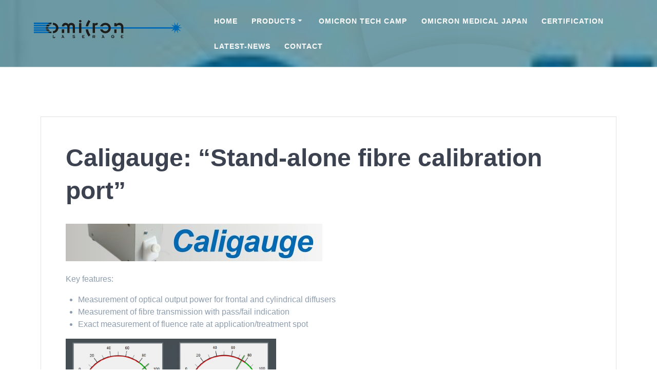

--- FILE ---
content_type: text/html; charset=UTF-8
request_url: https://omicron-medical.de/2018/03/28/omicron-provides-new-product/
body_size: 11065
content:
<!DOCTYPE html>
<html lang="de">
<head>
    <meta charset="UTF-8">
    <meta name="viewport" content="width=device-width, initial-scale=1">
    <link rel="profile" href="https://gmpg.org/xfn/11">

	    <script>
        (function (exports, d) {
            var _isReady = false,
                _event,
                _fns = [];

            function onReady(event) {
                d.removeEventListener("DOMContentLoaded", onReady);
                _isReady = true;
                _event = event;
                _fns.forEach(function (_fn) {
                    var fn = _fn[0],
                        context = _fn[1];
                    fn.call(context || exports, window.jQuery);
                });
            }

            function onReadyIe(event) {
                if (d.readyState === "complete") {
                    d.detachEvent("onreadystatechange", onReadyIe);
                    _isReady = true;
                    _event = event;
                    _fns.forEach(function (_fn) {
                        var fn = _fn[0],
                            context = _fn[1];
                        fn.call(context || exports, event);
                    });
                }
            }

            d.addEventListener && d.addEventListener("DOMContentLoaded", onReady) ||
            d.attachEvent && d.attachEvent("onreadystatechange", onReadyIe);

            function domReady(fn, context) {
                if (_isReady) {
                    fn.call(context, _event);
                }

                _fns.push([fn, context]);
            }

            exports.mesmerizeDomReady = domReady;
        })(window, document);
    </script>
	<title>Caligauge: “Stand-alone fibre calibration port” &#8211; Omicron Medical</title>
<meta name='robots' content='max-image-preview:large' />
<link rel="alternate" type="application/rss+xml" title="Omicron Medical &raquo; Feed" href="https://omicron-medical.de/feed/" />
<link rel="alternate" type="application/rss+xml" title="Omicron Medical &raquo; Kommentar-Feed" href="https://omicron-medical.de/comments/feed/" />
<script type="text/javascript">
window._wpemojiSettings = {"baseUrl":"https:\/\/s.w.org\/images\/core\/emoji\/14.0.0\/72x72\/","ext":".png","svgUrl":"https:\/\/s.w.org\/images\/core\/emoji\/14.0.0\/svg\/","svgExt":".svg","source":{"concatemoji":"https:\/\/omicron-medical.de\/wp-includes\/js\/wp-emoji-release.min.js?ver=6.3.7"}};
/*! This file is auto-generated */
!function(i,n){var o,s,e;function c(e){try{var t={supportTests:e,timestamp:(new Date).valueOf()};sessionStorage.setItem(o,JSON.stringify(t))}catch(e){}}function p(e,t,n){e.clearRect(0,0,e.canvas.width,e.canvas.height),e.fillText(t,0,0);var t=new Uint32Array(e.getImageData(0,0,e.canvas.width,e.canvas.height).data),r=(e.clearRect(0,0,e.canvas.width,e.canvas.height),e.fillText(n,0,0),new Uint32Array(e.getImageData(0,0,e.canvas.width,e.canvas.height).data));return t.every(function(e,t){return e===r[t]})}function u(e,t,n){switch(t){case"flag":return n(e,"\ud83c\udff3\ufe0f\u200d\u26a7\ufe0f","\ud83c\udff3\ufe0f\u200b\u26a7\ufe0f")?!1:!n(e,"\ud83c\uddfa\ud83c\uddf3","\ud83c\uddfa\u200b\ud83c\uddf3")&&!n(e,"\ud83c\udff4\udb40\udc67\udb40\udc62\udb40\udc65\udb40\udc6e\udb40\udc67\udb40\udc7f","\ud83c\udff4\u200b\udb40\udc67\u200b\udb40\udc62\u200b\udb40\udc65\u200b\udb40\udc6e\u200b\udb40\udc67\u200b\udb40\udc7f");case"emoji":return!n(e,"\ud83e\udef1\ud83c\udffb\u200d\ud83e\udef2\ud83c\udfff","\ud83e\udef1\ud83c\udffb\u200b\ud83e\udef2\ud83c\udfff")}return!1}function f(e,t,n){var r="undefined"!=typeof WorkerGlobalScope&&self instanceof WorkerGlobalScope?new OffscreenCanvas(300,150):i.createElement("canvas"),a=r.getContext("2d",{willReadFrequently:!0}),o=(a.textBaseline="top",a.font="600 32px Arial",{});return e.forEach(function(e){o[e]=t(a,e,n)}),o}function t(e){var t=i.createElement("script");t.src=e,t.defer=!0,i.head.appendChild(t)}"undefined"!=typeof Promise&&(o="wpEmojiSettingsSupports",s=["flag","emoji"],n.supports={everything:!0,everythingExceptFlag:!0},e=new Promise(function(e){i.addEventListener("DOMContentLoaded",e,{once:!0})}),new Promise(function(t){var n=function(){try{var e=JSON.parse(sessionStorage.getItem(o));if("object"==typeof e&&"number"==typeof e.timestamp&&(new Date).valueOf()<e.timestamp+604800&&"object"==typeof e.supportTests)return e.supportTests}catch(e){}return null}();if(!n){if("undefined"!=typeof Worker&&"undefined"!=typeof OffscreenCanvas&&"undefined"!=typeof URL&&URL.createObjectURL&&"undefined"!=typeof Blob)try{var e="postMessage("+f.toString()+"("+[JSON.stringify(s),u.toString(),p.toString()].join(",")+"));",r=new Blob([e],{type:"text/javascript"}),a=new Worker(URL.createObjectURL(r),{name:"wpTestEmojiSupports"});return void(a.onmessage=function(e){c(n=e.data),a.terminate(),t(n)})}catch(e){}c(n=f(s,u,p))}t(n)}).then(function(e){for(var t in e)n.supports[t]=e[t],n.supports.everything=n.supports.everything&&n.supports[t],"flag"!==t&&(n.supports.everythingExceptFlag=n.supports.everythingExceptFlag&&n.supports[t]);n.supports.everythingExceptFlag=n.supports.everythingExceptFlag&&!n.supports.flag,n.DOMReady=!1,n.readyCallback=function(){n.DOMReady=!0}}).then(function(){return e}).then(function(){var e;n.supports.everything||(n.readyCallback(),(e=n.source||{}).concatemoji?t(e.concatemoji):e.wpemoji&&e.twemoji&&(t(e.twemoji),t(e.wpemoji)))}))}((window,document),window._wpemojiSettings);
</script>
<style type="text/css">
img.wp-smiley,
img.emoji {
	display: inline !important;
	border: none !important;
	box-shadow: none !important;
	height: 1em !important;
	width: 1em !important;
	margin: 0 0.07em !important;
	vertical-align: -0.1em !important;
	background: none !important;
	padding: 0 !important;
}
</style>
	<link rel='stylesheet' id='premium-addons-css' href='https://omicron-medical.de/wp-content/plugins/premium-addons-for-elementor/assets/frontend/min-css/premium-addons.min.css?ver=4.10.22' type='text/css' media='all' />
<link rel='stylesheet' id='wp-block-library-css' href='https://omicron-medical.de/wp-includes/css/dist/block-library/style.min.css?ver=6.3.7' type='text/css' media='all' />
<style id='classic-theme-styles-inline-css' type='text/css'>
/*! This file is auto-generated */
.wp-block-button__link{color:#fff;background-color:#32373c;border-radius:9999px;box-shadow:none;text-decoration:none;padding:calc(.667em + 2px) calc(1.333em + 2px);font-size:1.125em}.wp-block-file__button{background:#32373c;color:#fff;text-decoration:none}
</style>
<style id='global-styles-inline-css' type='text/css'>
body{--wp--preset--color--black: #000000;--wp--preset--color--cyan-bluish-gray: #abb8c3;--wp--preset--color--white: #ffffff;--wp--preset--color--pale-pink: #f78da7;--wp--preset--color--vivid-red: #cf2e2e;--wp--preset--color--luminous-vivid-orange: #ff6900;--wp--preset--color--luminous-vivid-amber: #fcb900;--wp--preset--color--light-green-cyan: #7bdcb5;--wp--preset--color--vivid-green-cyan: #00d084;--wp--preset--color--pale-cyan-blue: #8ed1fc;--wp--preset--color--vivid-cyan-blue: #0693e3;--wp--preset--color--vivid-purple: #9b51e0;--wp--preset--gradient--vivid-cyan-blue-to-vivid-purple: linear-gradient(135deg,rgba(6,147,227,1) 0%,rgb(155,81,224) 100%);--wp--preset--gradient--light-green-cyan-to-vivid-green-cyan: linear-gradient(135deg,rgb(122,220,180) 0%,rgb(0,208,130) 100%);--wp--preset--gradient--luminous-vivid-amber-to-luminous-vivid-orange: linear-gradient(135deg,rgba(252,185,0,1) 0%,rgba(255,105,0,1) 100%);--wp--preset--gradient--luminous-vivid-orange-to-vivid-red: linear-gradient(135deg,rgba(255,105,0,1) 0%,rgb(207,46,46) 100%);--wp--preset--gradient--very-light-gray-to-cyan-bluish-gray: linear-gradient(135deg,rgb(238,238,238) 0%,rgb(169,184,195) 100%);--wp--preset--gradient--cool-to-warm-spectrum: linear-gradient(135deg,rgb(74,234,220) 0%,rgb(151,120,209) 20%,rgb(207,42,186) 40%,rgb(238,44,130) 60%,rgb(251,105,98) 80%,rgb(254,248,76) 100%);--wp--preset--gradient--blush-light-purple: linear-gradient(135deg,rgb(255,206,236) 0%,rgb(152,150,240) 100%);--wp--preset--gradient--blush-bordeaux: linear-gradient(135deg,rgb(254,205,165) 0%,rgb(254,45,45) 50%,rgb(107,0,62) 100%);--wp--preset--gradient--luminous-dusk: linear-gradient(135deg,rgb(255,203,112) 0%,rgb(199,81,192) 50%,rgb(65,88,208) 100%);--wp--preset--gradient--pale-ocean: linear-gradient(135deg,rgb(255,245,203) 0%,rgb(182,227,212) 50%,rgb(51,167,181) 100%);--wp--preset--gradient--electric-grass: linear-gradient(135deg,rgb(202,248,128) 0%,rgb(113,206,126) 100%);--wp--preset--gradient--midnight: linear-gradient(135deg,rgb(2,3,129) 0%,rgb(40,116,252) 100%);--wp--preset--font-size--small: 13px;--wp--preset--font-size--medium: 20px;--wp--preset--font-size--large: 36px;--wp--preset--font-size--x-large: 42px;--wp--preset--spacing--20: 0.44rem;--wp--preset--spacing--30: 0.67rem;--wp--preset--spacing--40: 1rem;--wp--preset--spacing--50: 1.5rem;--wp--preset--spacing--60: 2.25rem;--wp--preset--spacing--70: 3.38rem;--wp--preset--spacing--80: 5.06rem;--wp--preset--shadow--natural: 6px 6px 9px rgba(0, 0, 0, 0.2);--wp--preset--shadow--deep: 12px 12px 50px rgba(0, 0, 0, 0.4);--wp--preset--shadow--sharp: 6px 6px 0px rgba(0, 0, 0, 0.2);--wp--preset--shadow--outlined: 6px 6px 0px -3px rgba(255, 255, 255, 1), 6px 6px rgba(0, 0, 0, 1);--wp--preset--shadow--crisp: 6px 6px 0px rgba(0, 0, 0, 1);}:where(.is-layout-flex){gap: 0.5em;}:where(.is-layout-grid){gap: 0.5em;}body .is-layout-flow > .alignleft{float: left;margin-inline-start: 0;margin-inline-end: 2em;}body .is-layout-flow > .alignright{float: right;margin-inline-start: 2em;margin-inline-end: 0;}body .is-layout-flow > .aligncenter{margin-left: auto !important;margin-right: auto !important;}body .is-layout-constrained > .alignleft{float: left;margin-inline-start: 0;margin-inline-end: 2em;}body .is-layout-constrained > .alignright{float: right;margin-inline-start: 2em;margin-inline-end: 0;}body .is-layout-constrained > .aligncenter{margin-left: auto !important;margin-right: auto !important;}body .is-layout-constrained > :where(:not(.alignleft):not(.alignright):not(.alignfull)){max-width: var(--wp--style--global--content-size);margin-left: auto !important;margin-right: auto !important;}body .is-layout-constrained > .alignwide{max-width: var(--wp--style--global--wide-size);}body .is-layout-flex{display: flex;}body .is-layout-flex{flex-wrap: wrap;align-items: center;}body .is-layout-flex > *{margin: 0;}body .is-layout-grid{display: grid;}body .is-layout-grid > *{margin: 0;}:where(.wp-block-columns.is-layout-flex){gap: 2em;}:where(.wp-block-columns.is-layout-grid){gap: 2em;}:where(.wp-block-post-template.is-layout-flex){gap: 1.25em;}:where(.wp-block-post-template.is-layout-grid){gap: 1.25em;}.has-black-color{color: var(--wp--preset--color--black) !important;}.has-cyan-bluish-gray-color{color: var(--wp--preset--color--cyan-bluish-gray) !important;}.has-white-color{color: var(--wp--preset--color--white) !important;}.has-pale-pink-color{color: var(--wp--preset--color--pale-pink) !important;}.has-vivid-red-color{color: var(--wp--preset--color--vivid-red) !important;}.has-luminous-vivid-orange-color{color: var(--wp--preset--color--luminous-vivid-orange) !important;}.has-luminous-vivid-amber-color{color: var(--wp--preset--color--luminous-vivid-amber) !important;}.has-light-green-cyan-color{color: var(--wp--preset--color--light-green-cyan) !important;}.has-vivid-green-cyan-color{color: var(--wp--preset--color--vivid-green-cyan) !important;}.has-pale-cyan-blue-color{color: var(--wp--preset--color--pale-cyan-blue) !important;}.has-vivid-cyan-blue-color{color: var(--wp--preset--color--vivid-cyan-blue) !important;}.has-vivid-purple-color{color: var(--wp--preset--color--vivid-purple) !important;}.has-black-background-color{background-color: var(--wp--preset--color--black) !important;}.has-cyan-bluish-gray-background-color{background-color: var(--wp--preset--color--cyan-bluish-gray) !important;}.has-white-background-color{background-color: var(--wp--preset--color--white) !important;}.has-pale-pink-background-color{background-color: var(--wp--preset--color--pale-pink) !important;}.has-vivid-red-background-color{background-color: var(--wp--preset--color--vivid-red) !important;}.has-luminous-vivid-orange-background-color{background-color: var(--wp--preset--color--luminous-vivid-orange) !important;}.has-luminous-vivid-amber-background-color{background-color: var(--wp--preset--color--luminous-vivid-amber) !important;}.has-light-green-cyan-background-color{background-color: var(--wp--preset--color--light-green-cyan) !important;}.has-vivid-green-cyan-background-color{background-color: var(--wp--preset--color--vivid-green-cyan) !important;}.has-pale-cyan-blue-background-color{background-color: var(--wp--preset--color--pale-cyan-blue) !important;}.has-vivid-cyan-blue-background-color{background-color: var(--wp--preset--color--vivid-cyan-blue) !important;}.has-vivid-purple-background-color{background-color: var(--wp--preset--color--vivid-purple) !important;}.has-black-border-color{border-color: var(--wp--preset--color--black) !important;}.has-cyan-bluish-gray-border-color{border-color: var(--wp--preset--color--cyan-bluish-gray) !important;}.has-white-border-color{border-color: var(--wp--preset--color--white) !important;}.has-pale-pink-border-color{border-color: var(--wp--preset--color--pale-pink) !important;}.has-vivid-red-border-color{border-color: var(--wp--preset--color--vivid-red) !important;}.has-luminous-vivid-orange-border-color{border-color: var(--wp--preset--color--luminous-vivid-orange) !important;}.has-luminous-vivid-amber-border-color{border-color: var(--wp--preset--color--luminous-vivid-amber) !important;}.has-light-green-cyan-border-color{border-color: var(--wp--preset--color--light-green-cyan) !important;}.has-vivid-green-cyan-border-color{border-color: var(--wp--preset--color--vivid-green-cyan) !important;}.has-pale-cyan-blue-border-color{border-color: var(--wp--preset--color--pale-cyan-blue) !important;}.has-vivid-cyan-blue-border-color{border-color: var(--wp--preset--color--vivid-cyan-blue) !important;}.has-vivid-purple-border-color{border-color: var(--wp--preset--color--vivid-purple) !important;}.has-vivid-cyan-blue-to-vivid-purple-gradient-background{background: var(--wp--preset--gradient--vivid-cyan-blue-to-vivid-purple) !important;}.has-light-green-cyan-to-vivid-green-cyan-gradient-background{background: var(--wp--preset--gradient--light-green-cyan-to-vivid-green-cyan) !important;}.has-luminous-vivid-amber-to-luminous-vivid-orange-gradient-background{background: var(--wp--preset--gradient--luminous-vivid-amber-to-luminous-vivid-orange) !important;}.has-luminous-vivid-orange-to-vivid-red-gradient-background{background: var(--wp--preset--gradient--luminous-vivid-orange-to-vivid-red) !important;}.has-very-light-gray-to-cyan-bluish-gray-gradient-background{background: var(--wp--preset--gradient--very-light-gray-to-cyan-bluish-gray) !important;}.has-cool-to-warm-spectrum-gradient-background{background: var(--wp--preset--gradient--cool-to-warm-spectrum) !important;}.has-blush-light-purple-gradient-background{background: var(--wp--preset--gradient--blush-light-purple) !important;}.has-blush-bordeaux-gradient-background{background: var(--wp--preset--gradient--blush-bordeaux) !important;}.has-luminous-dusk-gradient-background{background: var(--wp--preset--gradient--luminous-dusk) !important;}.has-pale-ocean-gradient-background{background: var(--wp--preset--gradient--pale-ocean) !important;}.has-electric-grass-gradient-background{background: var(--wp--preset--gradient--electric-grass) !important;}.has-midnight-gradient-background{background: var(--wp--preset--gradient--midnight) !important;}.has-small-font-size{font-size: var(--wp--preset--font-size--small) !important;}.has-medium-font-size{font-size: var(--wp--preset--font-size--medium) !important;}.has-large-font-size{font-size: var(--wp--preset--font-size--large) !important;}.has-x-large-font-size{font-size: var(--wp--preset--font-size--x-large) !important;}
.wp-block-navigation a:where(:not(.wp-element-button)){color: inherit;}
:where(.wp-block-post-template.is-layout-flex){gap: 1.25em;}:where(.wp-block-post-template.is-layout-grid){gap: 1.25em;}
:where(.wp-block-columns.is-layout-flex){gap: 2em;}:where(.wp-block-columns.is-layout-grid){gap: 2em;}
.wp-block-pullquote{font-size: 1.5em;line-height: 1.6;}
</style>
<link rel='stylesheet' id='contact-form-7-css' href='https://omicron-medical.de/wp-content/plugins/contact-form-7/includes/css/styles.css?ver=5.8' type='text/css' media='all' />
<link rel='stylesheet' id='mesmerize-style-css' href='https://omicron-medical.de/wp-content/themes/mesmerize/style.min.css?ver=1.6.158' type='text/css' media='all' />
<style id='mesmerize-style-inline-css' type='text/css'>
img.logo.dark, img.custom-logo{width:auto;max-height:100px !important;}
/** cached kirki style */@media screen and (min-width: 768px){.header-homepage{background-position:center center;}.header{background-position:center center;}}.header-homepage:not(.header-slide).color-overlay:before{background:#003870;}.header-homepage:not(.header-slide) .background-overlay,.header-homepage:not(.header-slide).color-overlay::before{opacity:0.5;}.header.color-overlay:before{background:#005A70;}.header .background-overlay,.header.color-overlay::before{opacity:0.5;}.header.color-overlay:after{filter:invert(0%) ;}.header-homepage .header-description-row{padding-top:14%;padding-bottom:14%;}.inner-header-description{padding-top:8%;padding-bottom:8%;}.mesmerize-front-page .navigation-bar.bordered{border-bottom-color:rgba(255, 255, 255, 0.5);border-bottom-width:1px;border-bottom-style:solid;}.mesmerize-inner-page .navigation-bar.bordered{border-bottom-color:rgba(255, 255, 255, 0.5);border-bottom-width:1px;border-bottom-style:solid;}@media screen and (max-width:767px){.header-homepage .header-description-row{padding-top:10%;padding-bottom:10%;}}@media only screen and (min-width: 768px){.header-content .align-holder{width:85%!important;}.inner-header-description{text-align:center!important;}}
</style>
<link rel='stylesheet' id='mesmerize-style-bundle-css' href='https://omicron-medical.de/wp-content/themes/mesmerize/assets/css/theme.bundle.min.css?ver=1.6.158' type='text/css' media='all' />
<script type='text/javascript' src='https://omicron-medical.de/wp-includes/js/jquery/jquery.min.js?ver=3.7.0' id='jquery-core-js'></script>
<script type='text/javascript' src='https://omicron-medical.de/wp-includes/js/jquery/jquery-migrate.min.js?ver=3.4.1' id='jquery-migrate-js'></script>
<script id="jquery-js-after" type="text/javascript">
(function () {
            function setHeaderTopSpacing() {

                setTimeout(function() {
                  var headerTop = document.querySelector('.header-top');
                  var headers = document.querySelectorAll('.header-wrapper .header,.header-wrapper .header-homepage');

                  for (var i = 0; i < headers.length; i++) {
                      var item = headers[i];
                      item.style.paddingTop = headerTop.getBoundingClientRect().height + "px";
                  }

                    var languageSwitcher = document.querySelector('.mesmerize-language-switcher');

                    if(languageSwitcher){
                        languageSwitcher.style.top = "calc( " +  headerTop.getBoundingClientRect().height + "px + 1rem)" ;
                    }
                    
                }, 100);

             
            }

            window.addEventListener('resize', setHeaderTopSpacing);
            window.mesmerizeSetHeaderTopSpacing = setHeaderTopSpacing
            mesmerizeDomReady(setHeaderTopSpacing);
        })();
</script>
<link rel="https://api.w.org/" href="https://omicron-medical.de/wp-json/" /><link rel="alternate" type="application/json" href="https://omicron-medical.de/wp-json/wp/v2/posts/1" /><link rel="EditURI" type="application/rsd+xml" title="RSD" href="https://omicron-medical.de/xmlrpc.php?rsd" />
<meta name="generator" content="WordPress 6.3.7" />
<link rel="canonical" href="https://omicron-medical.de/2018/03/28/omicron-provides-new-product/" />
<link rel='shortlink' href='https://omicron-medical.de/?p=1' />
<link rel="alternate" type="application/json+oembed" href="https://omicron-medical.de/wp-json/oembed/1.0/embed?url=https%3A%2F%2Fomicron-medical.de%2F2018%2F03%2F28%2Fomicron-provides-new-product%2F" />
<link rel="alternate" type="text/xml+oembed" href="https://omicron-medical.de/wp-json/oembed/1.0/embed?url=https%3A%2F%2Fomicron-medical.de%2F2018%2F03%2F28%2Fomicron-provides-new-product%2F&#038;format=xml" />
    <script type="text/javascript" data-name="async-styles">
        (function () {
            var links = document.querySelectorAll('link[data-href]');
            for (var i = 0; i < links.length; i++) {
                var item = links[i];
                item.href = item.getAttribute('data-href')
            }
        })();
    </script>
	<meta name="generator" content="Elementor 3.25.10; features: e_font_icon_svg, additional_custom_breakpoints, e_optimized_control_loading; settings: css_print_method-external, google_font-enabled, font_display-swap">
<style type="text/css">.recentcomments a{display:inline !important;padding:0 !important;margin:0 !important;}</style>			<style>
				.e-con.e-parent:nth-of-type(n+4):not(.e-lazyloaded):not(.e-no-lazyload),
				.e-con.e-parent:nth-of-type(n+4):not(.e-lazyloaded):not(.e-no-lazyload) * {
					background-image: none !important;
				}
				@media screen and (max-height: 1024px) {
					.e-con.e-parent:nth-of-type(n+3):not(.e-lazyloaded):not(.e-no-lazyload),
					.e-con.e-parent:nth-of-type(n+3):not(.e-lazyloaded):not(.e-no-lazyload) * {
						background-image: none !important;
					}
				}
				@media screen and (max-height: 640px) {
					.e-con.e-parent:nth-of-type(n+2):not(.e-lazyloaded):not(.e-no-lazyload),
					.e-con.e-parent:nth-of-type(n+2):not(.e-lazyloaded):not(.e-no-lazyload) * {
						background-image: none !important;
					}
				}
			</style>
			<style type="text/css" id="custom-background-css">
body.custom-background { background-color: #ffffff; }
</style>
	<link rel="icon" href="https://omicron-medical.de/wp-content/uploads/2020/05/cropped-Logo_Omi_Medical_4-2-32x32.png" sizes="32x32" />
<link rel="icon" href="https://omicron-medical.de/wp-content/uploads/2020/05/cropped-Logo_Omi_Medical_4-2-192x192.png" sizes="192x192" />
<link rel="apple-touch-icon" href="https://omicron-medical.de/wp-content/uploads/2020/05/cropped-Logo_Omi_Medical_4-2-180x180.png" />
<meta name="msapplication-TileImage" content="https://omicron-medical.de/wp-content/uploads/2020/05/cropped-Logo_Omi_Medical_4-2-270x270.png" />
		<style type="text/css" id="wp-custom-css">
			.button {
  font-family: "Open Sans", sans-serif;
}

.heading-blue-mark-left {border-left:1px solid #0c69b3;}

.heading-blue-mark-left:after {
	content: "";
  background: #0c69b3;
  position: absolute;
  top: 0;
  left: 0;
  height: 1px;
  width: 58px;}

.heading-blue-mark-left.single-line {height:42px;}

@media only screen and (max-width: 767px) {
	.heading-blue-mark-left.single-line {height:34px;}
}

	.heading-blue-mark-left.double-line {height:82px;}

#vert-slider .premium-carousel-wrapper a.ver-carousel-arrow {left:auto !important;right:0% !important;}

#contact-home div.wpforms-container-full .wpforms-field-label {margin-bottom: 5px !important;font-family:"Poppins", Sans-serif !important;letter-spacing:1px !important;font-weight:600 !important;text-align:left;}

#contact-home .wpforms-submit {font-family:"Poppins", Sans-serif !important;letter-spacing:1px !important;border-radius:0 !important;min-width:100% !important;font-size:18px !important;padding:16px 24px;font-weight:600;}

#contact-home div.wpforms-container-full {margin-top:0px !important;}

#contact-home .wpforms-container .wpforms-field {padding-bottom:0px !important;}

#contact-home div.wpforms-container-full input[type=checkbox]+label {font-size:12px !important;font-family:"Poppins", Sans-serif !important;}

#contact-home div.wpforms-container-full .wpforms-field-label {}

.wpforms-field-limit-text {display:none !important;}

.inner-header-description {display:none !important;}

.slick-vertical .slick-slide {position:absolute !important;left:0px !important;}

.custom-box .elementor-widget-container {min-width: 200px !important;}

.custom-text-block {max-width:600px !important;}

.custom-quote-section {max-width:800px !important;}

@media only screen and (max-width: 700px) {
	.premium-nav-menu-item .premium-menu-link {text-align:left;}}

.grecaptcha-badge {visibility:hidden !important;}
		</style>
			<style id="page-content-custom-styles">
			</style>
	<style id="wpforms-css-vars-root">
				:root {
					--wpforms-field-border-radius: 3px;
--wpforms-field-background-color: #ffffff;
--wpforms-field-border-color: rgba( 0, 0, 0, 0.25 );
--wpforms-field-text-color: rgba( 0, 0, 0, 0.7 );
--wpforms-label-color: rgba( 0, 0, 0, 0.85 );
--wpforms-label-sublabel-color: rgba( 0, 0, 0, 0.55 );
--wpforms-label-error-color: #d63637;
--wpforms-button-border-radius: 3px;
--wpforms-button-background-color: #066aab;
--wpforms-button-text-color: #ffffff;
--wpforms-page-break-color: #066aab;
--wpforms-field-size-input-height: 43px;
--wpforms-field-size-input-spacing: 15px;
--wpforms-field-size-font-size: 16px;
--wpforms-field-size-line-height: 19px;
--wpforms-field-size-padding-h: 14px;
--wpforms-field-size-checkbox-size: 16px;
--wpforms-field-size-sublabel-spacing: 5px;
--wpforms-field-size-icon-size: 1;
--wpforms-label-size-font-size: 16px;
--wpforms-label-size-line-height: 19px;
--wpforms-label-size-sublabel-font-size: 14px;
--wpforms-label-size-sublabel-line-height: 17px;
--wpforms-button-size-font-size: 17px;
--wpforms-button-size-height: 41px;
--wpforms-button-size-padding-h: 15px;
--wpforms-button-size-margin-top: 10px;

				}
			</style>        <style data-name="header-shapes">
            .header.color-overlay:after {background:url(https://omicron-medical.de/wp-content/themes/mesmerize/assets/images/header-shapes/circles.png) center center/ cover no-repeat}        </style>
            <style data-name="background-content-colors">
        .mesmerize-inner-page .page-content,
        .mesmerize-inner-page .content,
        .mesmerize-front-page.mesmerize-content-padding .page-content {
            background-color: #ffffff;
        }
    </style>
    </head>

<body data-rsssl=1 class="post-template-default single single-post postid-1 single-format-standard custom-background wp-custom-logo overlap-first-section offcanvas_menu-tablet mesmerize-inner-page elementor-default elementor-kit-681">
<style>
.screen-reader-text[href="#page-content"]:focus {
   background-color: #f1f1f1;
   border-radius: 3px;
   box-shadow: 0 0 2px 2px rgba(0, 0, 0, 0.6);
   clip: auto !important;
   clip-path: none;
   color: #21759b;

}
</style>
<a class="skip-link screen-reader-text" href="#page-content">Zum Inhalt springen</a>

<div  id="page-top" class="header-top">
		<div class="navigation-bar bordered"  data-sticky='0'  data-sticky-mobile='1'  data-sticky-to='top' >
    <div class="navigation-wrapper ">
    	<div class="row basis-auto">
	        <div class="logo_col col-xs col-sm-fit">
	            <a href="https://omicron-medical.de/" class="custom-logo-link" data-type="group"  data-dynamic-mod="true" rel="home"><img fetchpriority="high" width="562" height="100" src="https://omicron-medical.de/wp-content/uploads/2020/05/cropped-Logo_Omi_Medical_4-1.png" class="custom-logo" alt="Omicron Medical" decoding="async" srcset="https://omicron-medical.de/wp-content/uploads/2020/05/cropped-Logo_Omi_Medical_4-1.png 562w, https://omicron-medical.de/wp-content/uploads/2020/05/cropped-Logo_Omi_Medical_4-1-300x53.png 300w" sizes="(max-width: 562px) 100vw, 562px" /></a>	        </div>
	        <div class="main_menu_col col-xs">
	            <div id="mainmenu_container" class="row"><ul id="main_menu" class="active-line-bottom main-menu dropdown-menu"><li id="menu-item-16" class="menu-item menu-item-type-custom menu-item-object-custom menu-item-home menu-item-16"><a href="https://omicron-medical.de/">Home</a></li>
<li id="menu-item-652" class="menu-item menu-item-type-custom menu-item-object-custom menu-item-home menu-item-has-children menu-item-652"><a href="https://omicron-medical.de/#products">Products</a>
<ul class="sub-menu">
	<li id="menu-item-108" class="menu-item menu-item-type-post_type menu-item-object-page menu-item-108"><a href="https://omicron-medical.de/products/pdt-laser-systems-for-activation-of-photosensitizers-intended-for-the-treatment-of-cancer/">PDT laser system for activation of photosensitizers intended for the treatment of cancer</a></li>
	<li id="menu-item-616" class="menu-item menu-item-type-post_type menu-item-object-page menu-item-616"><a href="https://omicron-medical.de/products/brixxlab-universal-desktop-lasers-for-laboratory-research/">BrixXLAB Universal Desktop Lasers for Laboratory Research</a></li>
	<li id="menu-item-474" class="menu-item menu-item-type-post_type menu-item-object-page menu-item-474"><a href="https://omicron-medical.de/products/customized-products/">Customized products</a></li>
</ul>
</li>
<li id="menu-item-301" class="menu-item menu-item-type-custom menu-item-object-custom menu-item-home menu-item-301"><a href="https://omicron-medical.de//#omicron-tech-camp">Omicron Tech Camp</a></li>
<li id="menu-item-304" class="menu-item menu-item-type-custom menu-item-object-custom menu-item-home menu-item-304"><a href="https://omicron-medical.de//#omicron-medical-japan">Omicron medical Japan</a></li>
<li id="menu-item-667" class="menu-item menu-item-type-custom menu-item-object-custom menu-item-home menu-item-667"><a href="https://omicron-medical.de/#certification">Certification</a></li>
<li id="menu-item-215" class="menu-item menu-item-type-custom menu-item-object-custom menu-item-home menu-item-215"><a href="https://omicron-medical.de//#latest-news-1">Latest-news</a></li>
<li id="menu-item-43" class="menu-item menu-item-type-custom menu-item-object-custom menu-item-home menu-item-43"><a href="https://omicron-medical.de//#contact-1">Contact</a></li>
</ul></div>    <a href="#" data-component="offcanvas" data-target="#offcanvas-wrapper" data-direction="right" data-width="300px" data-push="false">
        <div class="bubble"></div>
        <i class="fa fa-bars"></i>
    </a>
    <div id="offcanvas-wrapper" class="hide force-hide  offcanvas-right">
        <div class="offcanvas-top">
            <div class="logo-holder">
                <a href="https://omicron-medical.de/" class="custom-logo-link" data-type="group"  data-dynamic-mod="true" rel="home"><img fetchpriority="high" width="562" height="100" src="https://omicron-medical.de/wp-content/uploads/2020/05/cropped-Logo_Omi_Medical_4-1.png" class="custom-logo" alt="Omicron Medical" decoding="async" srcset="https://omicron-medical.de/wp-content/uploads/2020/05/cropped-Logo_Omi_Medical_4-1.png 562w, https://omicron-medical.de/wp-content/uploads/2020/05/cropped-Logo_Omi_Medical_4-1-300x53.png 300w" sizes="(max-width: 562px) 100vw, 562px" /></a>            </div>
        </div>
        <div id="offcanvas-menu" class="menu-mainmedical-container"><ul id="offcanvas_menu" class="offcanvas_menu"><li class="menu-item menu-item-type-custom menu-item-object-custom menu-item-home menu-item-16"><a href="https://omicron-medical.de/">Home</a></li>
<li class="menu-item menu-item-type-custom menu-item-object-custom menu-item-home menu-item-has-children menu-item-652"><a href="https://omicron-medical.de/#products">Products</a>
<ul class="sub-menu">
	<li class="menu-item menu-item-type-post_type menu-item-object-page menu-item-108"><a href="https://omicron-medical.de/products/pdt-laser-systems-for-activation-of-photosensitizers-intended-for-the-treatment-of-cancer/">PDT laser system for activation of photosensitizers intended for the treatment of cancer</a></li>
	<li class="menu-item menu-item-type-post_type menu-item-object-page menu-item-616"><a href="https://omicron-medical.de/products/brixxlab-universal-desktop-lasers-for-laboratory-research/">BrixXLAB Universal Desktop Lasers for Laboratory Research</a></li>
	<li class="menu-item menu-item-type-post_type menu-item-object-page menu-item-474"><a href="https://omicron-medical.de/products/customized-products/">Customized products</a></li>
</ul>
</li>
<li class="menu-item menu-item-type-custom menu-item-object-custom menu-item-home menu-item-301"><a href="https://omicron-medical.de//#omicron-tech-camp">Omicron Tech Camp</a></li>
<li class="menu-item menu-item-type-custom menu-item-object-custom menu-item-home menu-item-304"><a href="https://omicron-medical.de//#omicron-medical-japan">Omicron medical Japan</a></li>
<li class="menu-item menu-item-type-custom menu-item-object-custom menu-item-home menu-item-667"><a href="https://omicron-medical.de/#certification">Certification</a></li>
<li class="menu-item menu-item-type-custom menu-item-object-custom menu-item-home menu-item-215"><a href="https://omicron-medical.de//#latest-news-1">Latest-news</a></li>
<li class="menu-item menu-item-type-custom menu-item-object-custom menu-item-home menu-item-43"><a href="https://omicron-medical.de//#contact-1">Contact</a></li>
</ul></div>
            </div>
    	        </div>
	    </div>
    </div>
</div>
</div>

<div id="page" class="site">
    <div class="header-wrapper">
        <div  class='header  color-overlay  custom-mobile-image' style='; background-image:url(&quot;https://omicron-medical.de/wp-content/uploads/2018/03/Omicron-Caligauge-1.jpg&quot;); background-color:#6a73da' data-parallax-depth='20'>
            								    <div class="inner-header-description gridContainer">
        <div class="row header-description-row">
    <div class="col-xs col-xs-12">
        <h1 class="hero-title">
            Caligauge: “Stand-alone fibre calibration port”        </h1>
            </div>
        </div>
    </div>
        <script>
		if (window.mesmerizeSetHeaderTopSpacing) {
			window.mesmerizeSetHeaderTopSpacing();
		}
    </script>
                        </div>
    </div>
    <div id='page-content' class="content post-page">
        <div class="gridContainer">
            <div class="row">
                <div class="col-xs-12 col-sm-12">
                    <div class="post-item">
						<div id="post-1"class="post-1 post type-post status-publish format-standard has-post-thumbnail hentry category-allgemein">

    <div class="post-content-single">

        <h2 class="h1">Caligauge: “Stand-alone fibre calibration port”</h2>

        
        <div class="post-content-inner">

            <img width="500" height="73" src="https://omicron-medical.de/wp-content/uploads/2018/03/Omicron-Caligauge-1.jpg" class="space-bottom-small space-bottom-xs wp-post-image" alt="" decoding="async" srcset="https://omicron-medical.de/wp-content/uploads/2018/03/Omicron-Caligauge-1.jpg 500w, https://omicron-medical.de/wp-content/uploads/2018/03/Omicron-Caligauge-1-300x44.jpg 300w" sizes="(max-width: 500px) 100vw, 500px" /><p>Key features:</p>


<ul>
<li>Measurement of optical output power for frontal and cylindrical diffusers</li>



<li>Measurement of fibre transmission with pass/fail indication</li>



<li>Exact measurement of fluence rate at application/treatment spot</li>
</ul>



<figure class="wp-block-image size-large is-resized"><img decoding="async" width="1024" height="366" src="https://omicron-medical.de//wp-content/uploads/2020/10/Measure_Bild_Caligage-1024x366.jpg" alt="" class="wp-image-527" style="width:410px;height:146px" srcset="https://omicron-medical.de/wp-content/uploads/2020/10/Measure_Bild_Caligage-1024x366.jpg 1024w, https://omicron-medical.de/wp-content/uploads/2020/10/Measure_Bild_Caligage-300x107.jpg 300w, https://omicron-medical.de/wp-content/uploads/2020/10/Measure_Bild_Caligage-768x274.jpg 768w, https://omicron-medical.de/wp-content/uploads/2020/10/Measure_Bild_Caligage.jpg 1031w" sizes="(max-width: 1024px) 100vw, 1024px" /></figure>

        </div>

        
    </div>


    
</div>
                    </div>
                </div>
				            </div>
        </div>

    </div>
<div  class='footer footer-content-lists footer-border-accent'>
    <div  class='footer-content'>
        <div class="gridContainer">
            <div class="row">
                <div class="col-sm-8 flexbox">
                    <div class="row widgets-row">
                        <div class="col-sm-4">
                            <div id="text-3" class="widget widget_text">			<div class="textwidget"><p><a href="https://www.omicron-laser.de/english/about-us.html">Imprint</a></p>
</div>
		</div>                        </div>
                        <div class="col-sm-4">
                            <div id="text-5" class="widget widget_text">			<div class="textwidget"><p><a href="https://omicron-medical.de/privacy-policy/">Privacy Policy</a></p>
</div>
		</div>                        </div>
                        <div class="col-sm-4">
                                                    </div>
                    </div>
                </div>
                <div class="col-sm-4 flexbox center-xs middle-xs content-section-spacing-medium footer-bg-accent">
                  <div>
                    <div class="footer-logo space-bottom-small">
                        <h2><span data-type="group"  data-dynamic-mod="true">Omicron Medical</span></h2>
                    </div>
                    <p  class="copyright">&copy;&nbsp;&nbsp;2026&nbsp;Omicron Medical.&nbsp;WordPress mit dem <a rel="nofollow" target="_blank" href="https://extendthemes.com/go/built-with-mesmerize/" class="mesmerize-theme-link">Mesmerize-Theme</a></p>                        <div data-type="group"  data-dynamic-mod="true" class="footer-social-icons">
        
    </div>

                      </div>
                </div>
            </div>
        </div>
    </div>
</div>
	</div>
			<script type='text/javascript'>
				const lazyloadRunObserver = () => {
					const lazyloadBackgrounds = document.querySelectorAll( `.e-con.e-parent:not(.e-lazyloaded)` );
					const lazyloadBackgroundObserver = new IntersectionObserver( ( entries ) => {
						entries.forEach( ( entry ) => {
							if ( entry.isIntersecting ) {
								let lazyloadBackground = entry.target;
								if( lazyloadBackground ) {
									lazyloadBackground.classList.add( 'e-lazyloaded' );
								}
								lazyloadBackgroundObserver.unobserve( entry.target );
							}
						});
					}, { rootMargin: '200px 0px 200px 0px' } );
					lazyloadBackgrounds.forEach( ( lazyloadBackground ) => {
						lazyloadBackgroundObserver.observe( lazyloadBackground );
					} );
				};
				const events = [
					'DOMContentLoaded',
					'elementor/lazyload/observe',
				];
				events.forEach( ( event ) => {
					document.addEventListener( event, lazyloadRunObserver );
				} );
			</script>
			<script type='text/javascript' src='https://omicron-medical.de/wp-content/plugins/contact-form-7/includes/swv/js/index.js?ver=5.8' id='swv-js'></script>
<script type='text/javascript' id='contact-form-7-js-extra'>
/* <![CDATA[ */
var wpcf7 = {"api":{"root":"https:\/\/omicron-medical.de\/wp-json\/","namespace":"contact-form-7\/v1"}};
/* ]]> */
</script>
<script type='text/javascript' src='https://omicron-medical.de/wp-content/plugins/contact-form-7/includes/js/index.js?ver=5.8' id='contact-form-7-js'></script>
<script type='text/javascript'  defer="defer" src='https://omicron-medical.de/wp-includes/js/imagesloaded.min.js?ver=4.1.4' id='imagesloaded-js'></script>
<script type='text/javascript'  defer="defer" src='https://omicron-medical.de/wp-includes/js/masonry.min.js?ver=4.2.2' id='masonry-js'></script>
<script type='text/javascript'  defer="defer" src='https://omicron-medical.de/wp-content/themes/mesmerize/assets/js/theme.bundle.min.js?ver=1.6.158' id='mesmerize-theme-js'></script>
<script type='text/javascript' src='https://www.google.com/recaptcha/api.js?render=6LfluowqAAAAAFxWug9huFqggrhuoV98BVxB8Xvt&#038;ver=3.0' id='google-recaptcha-js'></script>
<script type='text/javascript' src='https://omicron-medical.de/wp-includes/js/dist/vendor/wp-polyfill-inert.min.js?ver=3.1.2' id='wp-polyfill-inert-js'></script>
<script type='text/javascript' src='https://omicron-medical.de/wp-includes/js/dist/vendor/regenerator-runtime.min.js?ver=0.13.11' id='regenerator-runtime-js'></script>
<script type='text/javascript' src='https://omicron-medical.de/wp-includes/js/dist/vendor/wp-polyfill.min.js?ver=3.15.0' id='wp-polyfill-js'></script>
<script type='text/javascript' id='wpcf7-recaptcha-js-extra'>
/* <![CDATA[ */
var wpcf7_recaptcha = {"sitekey":"6LfluowqAAAAAFxWug9huFqggrhuoV98BVxB8Xvt","actions":{"homepage":"homepage","contactform":"contactform"}};
/* ]]> */
</script>
<script type='text/javascript' src='https://omicron-medical.de/wp-content/plugins/contact-form-7/modules/recaptcha/index.js?ver=5.8' id='wpcf7-recaptcha-js'></script>
    <script>
        /(trident|msie)/i.test(navigator.userAgent) && document.getElementById && window.addEventListener && window.addEventListener("hashchange", function () {
            var t, e = location.hash.substring(1);
            /^[A-z0-9_-]+$/.test(e) && (t = document.getElementById(e)) && (/^(?:a|select|input|button|textarea)$/i.test(t.tagName) || (t.tabIndex = -1), t.focus())
        }, !1);
    </script>
	</body>
</html>


--- FILE ---
content_type: text/html; charset=utf-8
request_url: https://www.google.com/recaptcha/api2/anchor?ar=1&k=6LfluowqAAAAAFxWug9huFqggrhuoV98BVxB8Xvt&co=aHR0cHM6Ly9vbWljcm9uLW1lZGljYWwuZGU6NDQz&hl=en&v=PoyoqOPhxBO7pBk68S4YbpHZ&size=invisible&anchor-ms=20000&execute-ms=30000&cb=8hivo3kthpaf
body_size: 48643
content:
<!DOCTYPE HTML><html dir="ltr" lang="en"><head><meta http-equiv="Content-Type" content="text/html; charset=UTF-8">
<meta http-equiv="X-UA-Compatible" content="IE=edge">
<title>reCAPTCHA</title>
<style type="text/css">
/* cyrillic-ext */
@font-face {
  font-family: 'Roboto';
  font-style: normal;
  font-weight: 400;
  font-stretch: 100%;
  src: url(//fonts.gstatic.com/s/roboto/v48/KFO7CnqEu92Fr1ME7kSn66aGLdTylUAMa3GUBHMdazTgWw.woff2) format('woff2');
  unicode-range: U+0460-052F, U+1C80-1C8A, U+20B4, U+2DE0-2DFF, U+A640-A69F, U+FE2E-FE2F;
}
/* cyrillic */
@font-face {
  font-family: 'Roboto';
  font-style: normal;
  font-weight: 400;
  font-stretch: 100%;
  src: url(//fonts.gstatic.com/s/roboto/v48/KFO7CnqEu92Fr1ME7kSn66aGLdTylUAMa3iUBHMdazTgWw.woff2) format('woff2');
  unicode-range: U+0301, U+0400-045F, U+0490-0491, U+04B0-04B1, U+2116;
}
/* greek-ext */
@font-face {
  font-family: 'Roboto';
  font-style: normal;
  font-weight: 400;
  font-stretch: 100%;
  src: url(//fonts.gstatic.com/s/roboto/v48/KFO7CnqEu92Fr1ME7kSn66aGLdTylUAMa3CUBHMdazTgWw.woff2) format('woff2');
  unicode-range: U+1F00-1FFF;
}
/* greek */
@font-face {
  font-family: 'Roboto';
  font-style: normal;
  font-weight: 400;
  font-stretch: 100%;
  src: url(//fonts.gstatic.com/s/roboto/v48/KFO7CnqEu92Fr1ME7kSn66aGLdTylUAMa3-UBHMdazTgWw.woff2) format('woff2');
  unicode-range: U+0370-0377, U+037A-037F, U+0384-038A, U+038C, U+038E-03A1, U+03A3-03FF;
}
/* math */
@font-face {
  font-family: 'Roboto';
  font-style: normal;
  font-weight: 400;
  font-stretch: 100%;
  src: url(//fonts.gstatic.com/s/roboto/v48/KFO7CnqEu92Fr1ME7kSn66aGLdTylUAMawCUBHMdazTgWw.woff2) format('woff2');
  unicode-range: U+0302-0303, U+0305, U+0307-0308, U+0310, U+0312, U+0315, U+031A, U+0326-0327, U+032C, U+032F-0330, U+0332-0333, U+0338, U+033A, U+0346, U+034D, U+0391-03A1, U+03A3-03A9, U+03B1-03C9, U+03D1, U+03D5-03D6, U+03F0-03F1, U+03F4-03F5, U+2016-2017, U+2034-2038, U+203C, U+2040, U+2043, U+2047, U+2050, U+2057, U+205F, U+2070-2071, U+2074-208E, U+2090-209C, U+20D0-20DC, U+20E1, U+20E5-20EF, U+2100-2112, U+2114-2115, U+2117-2121, U+2123-214F, U+2190, U+2192, U+2194-21AE, U+21B0-21E5, U+21F1-21F2, U+21F4-2211, U+2213-2214, U+2216-22FF, U+2308-230B, U+2310, U+2319, U+231C-2321, U+2336-237A, U+237C, U+2395, U+239B-23B7, U+23D0, U+23DC-23E1, U+2474-2475, U+25AF, U+25B3, U+25B7, U+25BD, U+25C1, U+25CA, U+25CC, U+25FB, U+266D-266F, U+27C0-27FF, U+2900-2AFF, U+2B0E-2B11, U+2B30-2B4C, U+2BFE, U+3030, U+FF5B, U+FF5D, U+1D400-1D7FF, U+1EE00-1EEFF;
}
/* symbols */
@font-face {
  font-family: 'Roboto';
  font-style: normal;
  font-weight: 400;
  font-stretch: 100%;
  src: url(//fonts.gstatic.com/s/roboto/v48/KFO7CnqEu92Fr1ME7kSn66aGLdTylUAMaxKUBHMdazTgWw.woff2) format('woff2');
  unicode-range: U+0001-000C, U+000E-001F, U+007F-009F, U+20DD-20E0, U+20E2-20E4, U+2150-218F, U+2190, U+2192, U+2194-2199, U+21AF, U+21E6-21F0, U+21F3, U+2218-2219, U+2299, U+22C4-22C6, U+2300-243F, U+2440-244A, U+2460-24FF, U+25A0-27BF, U+2800-28FF, U+2921-2922, U+2981, U+29BF, U+29EB, U+2B00-2BFF, U+4DC0-4DFF, U+FFF9-FFFB, U+10140-1018E, U+10190-1019C, U+101A0, U+101D0-101FD, U+102E0-102FB, U+10E60-10E7E, U+1D2C0-1D2D3, U+1D2E0-1D37F, U+1F000-1F0FF, U+1F100-1F1AD, U+1F1E6-1F1FF, U+1F30D-1F30F, U+1F315, U+1F31C, U+1F31E, U+1F320-1F32C, U+1F336, U+1F378, U+1F37D, U+1F382, U+1F393-1F39F, U+1F3A7-1F3A8, U+1F3AC-1F3AF, U+1F3C2, U+1F3C4-1F3C6, U+1F3CA-1F3CE, U+1F3D4-1F3E0, U+1F3ED, U+1F3F1-1F3F3, U+1F3F5-1F3F7, U+1F408, U+1F415, U+1F41F, U+1F426, U+1F43F, U+1F441-1F442, U+1F444, U+1F446-1F449, U+1F44C-1F44E, U+1F453, U+1F46A, U+1F47D, U+1F4A3, U+1F4B0, U+1F4B3, U+1F4B9, U+1F4BB, U+1F4BF, U+1F4C8-1F4CB, U+1F4D6, U+1F4DA, U+1F4DF, U+1F4E3-1F4E6, U+1F4EA-1F4ED, U+1F4F7, U+1F4F9-1F4FB, U+1F4FD-1F4FE, U+1F503, U+1F507-1F50B, U+1F50D, U+1F512-1F513, U+1F53E-1F54A, U+1F54F-1F5FA, U+1F610, U+1F650-1F67F, U+1F687, U+1F68D, U+1F691, U+1F694, U+1F698, U+1F6AD, U+1F6B2, U+1F6B9-1F6BA, U+1F6BC, U+1F6C6-1F6CF, U+1F6D3-1F6D7, U+1F6E0-1F6EA, U+1F6F0-1F6F3, U+1F6F7-1F6FC, U+1F700-1F7FF, U+1F800-1F80B, U+1F810-1F847, U+1F850-1F859, U+1F860-1F887, U+1F890-1F8AD, U+1F8B0-1F8BB, U+1F8C0-1F8C1, U+1F900-1F90B, U+1F93B, U+1F946, U+1F984, U+1F996, U+1F9E9, U+1FA00-1FA6F, U+1FA70-1FA7C, U+1FA80-1FA89, U+1FA8F-1FAC6, U+1FACE-1FADC, U+1FADF-1FAE9, U+1FAF0-1FAF8, U+1FB00-1FBFF;
}
/* vietnamese */
@font-face {
  font-family: 'Roboto';
  font-style: normal;
  font-weight: 400;
  font-stretch: 100%;
  src: url(//fonts.gstatic.com/s/roboto/v48/KFO7CnqEu92Fr1ME7kSn66aGLdTylUAMa3OUBHMdazTgWw.woff2) format('woff2');
  unicode-range: U+0102-0103, U+0110-0111, U+0128-0129, U+0168-0169, U+01A0-01A1, U+01AF-01B0, U+0300-0301, U+0303-0304, U+0308-0309, U+0323, U+0329, U+1EA0-1EF9, U+20AB;
}
/* latin-ext */
@font-face {
  font-family: 'Roboto';
  font-style: normal;
  font-weight: 400;
  font-stretch: 100%;
  src: url(//fonts.gstatic.com/s/roboto/v48/KFO7CnqEu92Fr1ME7kSn66aGLdTylUAMa3KUBHMdazTgWw.woff2) format('woff2');
  unicode-range: U+0100-02BA, U+02BD-02C5, U+02C7-02CC, U+02CE-02D7, U+02DD-02FF, U+0304, U+0308, U+0329, U+1D00-1DBF, U+1E00-1E9F, U+1EF2-1EFF, U+2020, U+20A0-20AB, U+20AD-20C0, U+2113, U+2C60-2C7F, U+A720-A7FF;
}
/* latin */
@font-face {
  font-family: 'Roboto';
  font-style: normal;
  font-weight: 400;
  font-stretch: 100%;
  src: url(//fonts.gstatic.com/s/roboto/v48/KFO7CnqEu92Fr1ME7kSn66aGLdTylUAMa3yUBHMdazQ.woff2) format('woff2');
  unicode-range: U+0000-00FF, U+0131, U+0152-0153, U+02BB-02BC, U+02C6, U+02DA, U+02DC, U+0304, U+0308, U+0329, U+2000-206F, U+20AC, U+2122, U+2191, U+2193, U+2212, U+2215, U+FEFF, U+FFFD;
}
/* cyrillic-ext */
@font-face {
  font-family: 'Roboto';
  font-style: normal;
  font-weight: 500;
  font-stretch: 100%;
  src: url(//fonts.gstatic.com/s/roboto/v48/KFO7CnqEu92Fr1ME7kSn66aGLdTylUAMa3GUBHMdazTgWw.woff2) format('woff2');
  unicode-range: U+0460-052F, U+1C80-1C8A, U+20B4, U+2DE0-2DFF, U+A640-A69F, U+FE2E-FE2F;
}
/* cyrillic */
@font-face {
  font-family: 'Roboto';
  font-style: normal;
  font-weight: 500;
  font-stretch: 100%;
  src: url(//fonts.gstatic.com/s/roboto/v48/KFO7CnqEu92Fr1ME7kSn66aGLdTylUAMa3iUBHMdazTgWw.woff2) format('woff2');
  unicode-range: U+0301, U+0400-045F, U+0490-0491, U+04B0-04B1, U+2116;
}
/* greek-ext */
@font-face {
  font-family: 'Roboto';
  font-style: normal;
  font-weight: 500;
  font-stretch: 100%;
  src: url(//fonts.gstatic.com/s/roboto/v48/KFO7CnqEu92Fr1ME7kSn66aGLdTylUAMa3CUBHMdazTgWw.woff2) format('woff2');
  unicode-range: U+1F00-1FFF;
}
/* greek */
@font-face {
  font-family: 'Roboto';
  font-style: normal;
  font-weight: 500;
  font-stretch: 100%;
  src: url(//fonts.gstatic.com/s/roboto/v48/KFO7CnqEu92Fr1ME7kSn66aGLdTylUAMa3-UBHMdazTgWw.woff2) format('woff2');
  unicode-range: U+0370-0377, U+037A-037F, U+0384-038A, U+038C, U+038E-03A1, U+03A3-03FF;
}
/* math */
@font-face {
  font-family: 'Roboto';
  font-style: normal;
  font-weight: 500;
  font-stretch: 100%;
  src: url(//fonts.gstatic.com/s/roboto/v48/KFO7CnqEu92Fr1ME7kSn66aGLdTylUAMawCUBHMdazTgWw.woff2) format('woff2');
  unicode-range: U+0302-0303, U+0305, U+0307-0308, U+0310, U+0312, U+0315, U+031A, U+0326-0327, U+032C, U+032F-0330, U+0332-0333, U+0338, U+033A, U+0346, U+034D, U+0391-03A1, U+03A3-03A9, U+03B1-03C9, U+03D1, U+03D5-03D6, U+03F0-03F1, U+03F4-03F5, U+2016-2017, U+2034-2038, U+203C, U+2040, U+2043, U+2047, U+2050, U+2057, U+205F, U+2070-2071, U+2074-208E, U+2090-209C, U+20D0-20DC, U+20E1, U+20E5-20EF, U+2100-2112, U+2114-2115, U+2117-2121, U+2123-214F, U+2190, U+2192, U+2194-21AE, U+21B0-21E5, U+21F1-21F2, U+21F4-2211, U+2213-2214, U+2216-22FF, U+2308-230B, U+2310, U+2319, U+231C-2321, U+2336-237A, U+237C, U+2395, U+239B-23B7, U+23D0, U+23DC-23E1, U+2474-2475, U+25AF, U+25B3, U+25B7, U+25BD, U+25C1, U+25CA, U+25CC, U+25FB, U+266D-266F, U+27C0-27FF, U+2900-2AFF, U+2B0E-2B11, U+2B30-2B4C, U+2BFE, U+3030, U+FF5B, U+FF5D, U+1D400-1D7FF, U+1EE00-1EEFF;
}
/* symbols */
@font-face {
  font-family: 'Roboto';
  font-style: normal;
  font-weight: 500;
  font-stretch: 100%;
  src: url(//fonts.gstatic.com/s/roboto/v48/KFO7CnqEu92Fr1ME7kSn66aGLdTylUAMaxKUBHMdazTgWw.woff2) format('woff2');
  unicode-range: U+0001-000C, U+000E-001F, U+007F-009F, U+20DD-20E0, U+20E2-20E4, U+2150-218F, U+2190, U+2192, U+2194-2199, U+21AF, U+21E6-21F0, U+21F3, U+2218-2219, U+2299, U+22C4-22C6, U+2300-243F, U+2440-244A, U+2460-24FF, U+25A0-27BF, U+2800-28FF, U+2921-2922, U+2981, U+29BF, U+29EB, U+2B00-2BFF, U+4DC0-4DFF, U+FFF9-FFFB, U+10140-1018E, U+10190-1019C, U+101A0, U+101D0-101FD, U+102E0-102FB, U+10E60-10E7E, U+1D2C0-1D2D3, U+1D2E0-1D37F, U+1F000-1F0FF, U+1F100-1F1AD, U+1F1E6-1F1FF, U+1F30D-1F30F, U+1F315, U+1F31C, U+1F31E, U+1F320-1F32C, U+1F336, U+1F378, U+1F37D, U+1F382, U+1F393-1F39F, U+1F3A7-1F3A8, U+1F3AC-1F3AF, U+1F3C2, U+1F3C4-1F3C6, U+1F3CA-1F3CE, U+1F3D4-1F3E0, U+1F3ED, U+1F3F1-1F3F3, U+1F3F5-1F3F7, U+1F408, U+1F415, U+1F41F, U+1F426, U+1F43F, U+1F441-1F442, U+1F444, U+1F446-1F449, U+1F44C-1F44E, U+1F453, U+1F46A, U+1F47D, U+1F4A3, U+1F4B0, U+1F4B3, U+1F4B9, U+1F4BB, U+1F4BF, U+1F4C8-1F4CB, U+1F4D6, U+1F4DA, U+1F4DF, U+1F4E3-1F4E6, U+1F4EA-1F4ED, U+1F4F7, U+1F4F9-1F4FB, U+1F4FD-1F4FE, U+1F503, U+1F507-1F50B, U+1F50D, U+1F512-1F513, U+1F53E-1F54A, U+1F54F-1F5FA, U+1F610, U+1F650-1F67F, U+1F687, U+1F68D, U+1F691, U+1F694, U+1F698, U+1F6AD, U+1F6B2, U+1F6B9-1F6BA, U+1F6BC, U+1F6C6-1F6CF, U+1F6D3-1F6D7, U+1F6E0-1F6EA, U+1F6F0-1F6F3, U+1F6F7-1F6FC, U+1F700-1F7FF, U+1F800-1F80B, U+1F810-1F847, U+1F850-1F859, U+1F860-1F887, U+1F890-1F8AD, U+1F8B0-1F8BB, U+1F8C0-1F8C1, U+1F900-1F90B, U+1F93B, U+1F946, U+1F984, U+1F996, U+1F9E9, U+1FA00-1FA6F, U+1FA70-1FA7C, U+1FA80-1FA89, U+1FA8F-1FAC6, U+1FACE-1FADC, U+1FADF-1FAE9, U+1FAF0-1FAF8, U+1FB00-1FBFF;
}
/* vietnamese */
@font-face {
  font-family: 'Roboto';
  font-style: normal;
  font-weight: 500;
  font-stretch: 100%;
  src: url(//fonts.gstatic.com/s/roboto/v48/KFO7CnqEu92Fr1ME7kSn66aGLdTylUAMa3OUBHMdazTgWw.woff2) format('woff2');
  unicode-range: U+0102-0103, U+0110-0111, U+0128-0129, U+0168-0169, U+01A0-01A1, U+01AF-01B0, U+0300-0301, U+0303-0304, U+0308-0309, U+0323, U+0329, U+1EA0-1EF9, U+20AB;
}
/* latin-ext */
@font-face {
  font-family: 'Roboto';
  font-style: normal;
  font-weight: 500;
  font-stretch: 100%;
  src: url(//fonts.gstatic.com/s/roboto/v48/KFO7CnqEu92Fr1ME7kSn66aGLdTylUAMa3KUBHMdazTgWw.woff2) format('woff2');
  unicode-range: U+0100-02BA, U+02BD-02C5, U+02C7-02CC, U+02CE-02D7, U+02DD-02FF, U+0304, U+0308, U+0329, U+1D00-1DBF, U+1E00-1E9F, U+1EF2-1EFF, U+2020, U+20A0-20AB, U+20AD-20C0, U+2113, U+2C60-2C7F, U+A720-A7FF;
}
/* latin */
@font-face {
  font-family: 'Roboto';
  font-style: normal;
  font-weight: 500;
  font-stretch: 100%;
  src: url(//fonts.gstatic.com/s/roboto/v48/KFO7CnqEu92Fr1ME7kSn66aGLdTylUAMa3yUBHMdazQ.woff2) format('woff2');
  unicode-range: U+0000-00FF, U+0131, U+0152-0153, U+02BB-02BC, U+02C6, U+02DA, U+02DC, U+0304, U+0308, U+0329, U+2000-206F, U+20AC, U+2122, U+2191, U+2193, U+2212, U+2215, U+FEFF, U+FFFD;
}
/* cyrillic-ext */
@font-face {
  font-family: 'Roboto';
  font-style: normal;
  font-weight: 900;
  font-stretch: 100%;
  src: url(//fonts.gstatic.com/s/roboto/v48/KFO7CnqEu92Fr1ME7kSn66aGLdTylUAMa3GUBHMdazTgWw.woff2) format('woff2');
  unicode-range: U+0460-052F, U+1C80-1C8A, U+20B4, U+2DE0-2DFF, U+A640-A69F, U+FE2E-FE2F;
}
/* cyrillic */
@font-face {
  font-family: 'Roboto';
  font-style: normal;
  font-weight: 900;
  font-stretch: 100%;
  src: url(//fonts.gstatic.com/s/roboto/v48/KFO7CnqEu92Fr1ME7kSn66aGLdTylUAMa3iUBHMdazTgWw.woff2) format('woff2');
  unicode-range: U+0301, U+0400-045F, U+0490-0491, U+04B0-04B1, U+2116;
}
/* greek-ext */
@font-face {
  font-family: 'Roboto';
  font-style: normal;
  font-weight: 900;
  font-stretch: 100%;
  src: url(//fonts.gstatic.com/s/roboto/v48/KFO7CnqEu92Fr1ME7kSn66aGLdTylUAMa3CUBHMdazTgWw.woff2) format('woff2');
  unicode-range: U+1F00-1FFF;
}
/* greek */
@font-face {
  font-family: 'Roboto';
  font-style: normal;
  font-weight: 900;
  font-stretch: 100%;
  src: url(//fonts.gstatic.com/s/roboto/v48/KFO7CnqEu92Fr1ME7kSn66aGLdTylUAMa3-UBHMdazTgWw.woff2) format('woff2');
  unicode-range: U+0370-0377, U+037A-037F, U+0384-038A, U+038C, U+038E-03A1, U+03A3-03FF;
}
/* math */
@font-face {
  font-family: 'Roboto';
  font-style: normal;
  font-weight: 900;
  font-stretch: 100%;
  src: url(//fonts.gstatic.com/s/roboto/v48/KFO7CnqEu92Fr1ME7kSn66aGLdTylUAMawCUBHMdazTgWw.woff2) format('woff2');
  unicode-range: U+0302-0303, U+0305, U+0307-0308, U+0310, U+0312, U+0315, U+031A, U+0326-0327, U+032C, U+032F-0330, U+0332-0333, U+0338, U+033A, U+0346, U+034D, U+0391-03A1, U+03A3-03A9, U+03B1-03C9, U+03D1, U+03D5-03D6, U+03F0-03F1, U+03F4-03F5, U+2016-2017, U+2034-2038, U+203C, U+2040, U+2043, U+2047, U+2050, U+2057, U+205F, U+2070-2071, U+2074-208E, U+2090-209C, U+20D0-20DC, U+20E1, U+20E5-20EF, U+2100-2112, U+2114-2115, U+2117-2121, U+2123-214F, U+2190, U+2192, U+2194-21AE, U+21B0-21E5, U+21F1-21F2, U+21F4-2211, U+2213-2214, U+2216-22FF, U+2308-230B, U+2310, U+2319, U+231C-2321, U+2336-237A, U+237C, U+2395, U+239B-23B7, U+23D0, U+23DC-23E1, U+2474-2475, U+25AF, U+25B3, U+25B7, U+25BD, U+25C1, U+25CA, U+25CC, U+25FB, U+266D-266F, U+27C0-27FF, U+2900-2AFF, U+2B0E-2B11, U+2B30-2B4C, U+2BFE, U+3030, U+FF5B, U+FF5D, U+1D400-1D7FF, U+1EE00-1EEFF;
}
/* symbols */
@font-face {
  font-family: 'Roboto';
  font-style: normal;
  font-weight: 900;
  font-stretch: 100%;
  src: url(//fonts.gstatic.com/s/roboto/v48/KFO7CnqEu92Fr1ME7kSn66aGLdTylUAMaxKUBHMdazTgWw.woff2) format('woff2');
  unicode-range: U+0001-000C, U+000E-001F, U+007F-009F, U+20DD-20E0, U+20E2-20E4, U+2150-218F, U+2190, U+2192, U+2194-2199, U+21AF, U+21E6-21F0, U+21F3, U+2218-2219, U+2299, U+22C4-22C6, U+2300-243F, U+2440-244A, U+2460-24FF, U+25A0-27BF, U+2800-28FF, U+2921-2922, U+2981, U+29BF, U+29EB, U+2B00-2BFF, U+4DC0-4DFF, U+FFF9-FFFB, U+10140-1018E, U+10190-1019C, U+101A0, U+101D0-101FD, U+102E0-102FB, U+10E60-10E7E, U+1D2C0-1D2D3, U+1D2E0-1D37F, U+1F000-1F0FF, U+1F100-1F1AD, U+1F1E6-1F1FF, U+1F30D-1F30F, U+1F315, U+1F31C, U+1F31E, U+1F320-1F32C, U+1F336, U+1F378, U+1F37D, U+1F382, U+1F393-1F39F, U+1F3A7-1F3A8, U+1F3AC-1F3AF, U+1F3C2, U+1F3C4-1F3C6, U+1F3CA-1F3CE, U+1F3D4-1F3E0, U+1F3ED, U+1F3F1-1F3F3, U+1F3F5-1F3F7, U+1F408, U+1F415, U+1F41F, U+1F426, U+1F43F, U+1F441-1F442, U+1F444, U+1F446-1F449, U+1F44C-1F44E, U+1F453, U+1F46A, U+1F47D, U+1F4A3, U+1F4B0, U+1F4B3, U+1F4B9, U+1F4BB, U+1F4BF, U+1F4C8-1F4CB, U+1F4D6, U+1F4DA, U+1F4DF, U+1F4E3-1F4E6, U+1F4EA-1F4ED, U+1F4F7, U+1F4F9-1F4FB, U+1F4FD-1F4FE, U+1F503, U+1F507-1F50B, U+1F50D, U+1F512-1F513, U+1F53E-1F54A, U+1F54F-1F5FA, U+1F610, U+1F650-1F67F, U+1F687, U+1F68D, U+1F691, U+1F694, U+1F698, U+1F6AD, U+1F6B2, U+1F6B9-1F6BA, U+1F6BC, U+1F6C6-1F6CF, U+1F6D3-1F6D7, U+1F6E0-1F6EA, U+1F6F0-1F6F3, U+1F6F7-1F6FC, U+1F700-1F7FF, U+1F800-1F80B, U+1F810-1F847, U+1F850-1F859, U+1F860-1F887, U+1F890-1F8AD, U+1F8B0-1F8BB, U+1F8C0-1F8C1, U+1F900-1F90B, U+1F93B, U+1F946, U+1F984, U+1F996, U+1F9E9, U+1FA00-1FA6F, U+1FA70-1FA7C, U+1FA80-1FA89, U+1FA8F-1FAC6, U+1FACE-1FADC, U+1FADF-1FAE9, U+1FAF0-1FAF8, U+1FB00-1FBFF;
}
/* vietnamese */
@font-face {
  font-family: 'Roboto';
  font-style: normal;
  font-weight: 900;
  font-stretch: 100%;
  src: url(//fonts.gstatic.com/s/roboto/v48/KFO7CnqEu92Fr1ME7kSn66aGLdTylUAMa3OUBHMdazTgWw.woff2) format('woff2');
  unicode-range: U+0102-0103, U+0110-0111, U+0128-0129, U+0168-0169, U+01A0-01A1, U+01AF-01B0, U+0300-0301, U+0303-0304, U+0308-0309, U+0323, U+0329, U+1EA0-1EF9, U+20AB;
}
/* latin-ext */
@font-face {
  font-family: 'Roboto';
  font-style: normal;
  font-weight: 900;
  font-stretch: 100%;
  src: url(//fonts.gstatic.com/s/roboto/v48/KFO7CnqEu92Fr1ME7kSn66aGLdTylUAMa3KUBHMdazTgWw.woff2) format('woff2');
  unicode-range: U+0100-02BA, U+02BD-02C5, U+02C7-02CC, U+02CE-02D7, U+02DD-02FF, U+0304, U+0308, U+0329, U+1D00-1DBF, U+1E00-1E9F, U+1EF2-1EFF, U+2020, U+20A0-20AB, U+20AD-20C0, U+2113, U+2C60-2C7F, U+A720-A7FF;
}
/* latin */
@font-face {
  font-family: 'Roboto';
  font-style: normal;
  font-weight: 900;
  font-stretch: 100%;
  src: url(//fonts.gstatic.com/s/roboto/v48/KFO7CnqEu92Fr1ME7kSn66aGLdTylUAMa3yUBHMdazQ.woff2) format('woff2');
  unicode-range: U+0000-00FF, U+0131, U+0152-0153, U+02BB-02BC, U+02C6, U+02DA, U+02DC, U+0304, U+0308, U+0329, U+2000-206F, U+20AC, U+2122, U+2191, U+2193, U+2212, U+2215, U+FEFF, U+FFFD;
}

</style>
<link rel="stylesheet" type="text/css" href="https://www.gstatic.com/recaptcha/releases/PoyoqOPhxBO7pBk68S4YbpHZ/styles__ltr.css">
<script nonce="K2M_qzwTkuc9LhOuswztaA" type="text/javascript">window['__recaptcha_api'] = 'https://www.google.com/recaptcha/api2/';</script>
<script type="text/javascript" src="https://www.gstatic.com/recaptcha/releases/PoyoqOPhxBO7pBk68S4YbpHZ/recaptcha__en.js" nonce="K2M_qzwTkuc9LhOuswztaA">
      
    </script></head>
<body><div id="rc-anchor-alert" class="rc-anchor-alert"></div>
<input type="hidden" id="recaptcha-token" value="[base64]">
<script type="text/javascript" nonce="K2M_qzwTkuc9LhOuswztaA">
      recaptcha.anchor.Main.init("[\x22ainput\x22,[\x22bgdata\x22,\x22\x22,\[base64]/[base64]/UltIKytdPWE6KGE8MjA0OD9SW0grK109YT4+NnwxOTI6KChhJjY0NTEyKT09NTUyOTYmJnErMTxoLmxlbmd0aCYmKGguY2hhckNvZGVBdChxKzEpJjY0NTEyKT09NTYzMjA/[base64]/MjU1OlI/[base64]/[base64]/[base64]/[base64]/[base64]/[base64]/[base64]/[base64]/[base64]/[base64]\x22,\[base64]\x22,\[base64]/[base64]/CijvDmR4Iwok8wrXDiCnClDllf8Orw7jDkFXDoMKUFgnCgy1mwozDnsOTwqtdwqU4U8OhwpfDnsOOJH9dTwnCji0YwpIBwpRWH8KNw4PDi8OGw6MIw4UuQSghc1jCgcK/MwDDj8OTX8KCXQzCq8KPw4bDisO+K8OBwrouUQYywoHDuMOMeUPCv8O0w7nCjcOswpYxIcKSaGY7O0xJHMOeesK3U8OKVgXCkQ/DqMOGw7NYSQHDo8Obw5vDnjhBWcOLwoNOw6J3w6MBwrfCtWsWTTbDqlTDo8O/a8Oiwol7wprDuMO6wq/Dq8ONAEN6Wn/[base64]/w7zCshZxw7pxwq4PMMOpwr7CkCzCl8K9MMOjc8K/wqHDjFnDkiJcwpzCusOAw4cPwqhsw6nCosOeRB7DjG5DAUTClh/CngDClwlWLifCtsKAJCxowpTCiXLDjsOPC8K5And7TsO7W8Kaw53ClG/ChcKVLMOvw7PCrMKlw41IK2LCsMKnw457w5nDicO/EcKbfcKYwqnDi8O8wqI2esOgbcKLTcOKwqkcw4FyYVZlVRvCtsO6ImnDm8Ofw61Lw67DgsOYZ0jDnnxbwoLCglsUI0gsAsKBXsK3a1dMw5vDuHR1w7zCqy9YesOXZRfDq8OMwoYKwqx5wrV2w4jCtsKJwp/DlXjChBFtw5ROYMOuYU/DjcOFH8OiMTjDgFY+wq3CumzCq8OWw4jChQRiNgbCm8Kawp5TTsKiwqF6wq3DjhHDpxIow6o8w7Rzw7bDqDsjw544A8K4Sx9ofw3DocOPeijCtcO5wpBDwq9wwqzCu8ONw5QYW8Otw406JCnDgcK6w4MywoMeYcOTwqxDBcKZwrPCqU/[base64]/fzw1w5TDtcKLw61Rw7bCr8OzBsOwJcKjLMKqPVZbwoDDqWbCnDPDt1nCjBvDt8OgOMOMRSwOC2gRBcOKw4ccw7xKfMO6wojDjE9+IgErwqDCsAFTajnCui46wonCiBkDC8K3acKwwrzDl0xQwqYXw4/CgcKzwonCoDgcwoZVw6s8wr3DuBpaw5cVHHwNwrgoIcOWw4fDt0Exwr49YsO7wrTCn8OxwqvCmn5UYlMlMC/Cq8KTcx3DtDdZU8OXDcO/[base64]/DoyzCrVscVGZtUcKRwp/[base64]/Col5SQwLDscK9D1k1wptgw7J8QTfCnQjDtMOTwr0pw7/[base64]/wpzCi8OHUnU7wpvCrjZyw6zDoxRrfHvCiW/CocOedkkPw5nDsMOzwqYjwq7Cqz3CjUTCmmDDuCYoOAPCmsKqw7UIDMK4Ehh8w7Aaw60Swr7DqTcmN8Ovw6DCm8K4woDDnMKbN8OvF8KYA8KnZ8KOR8Oawo7CrcOBdcOEXGx0wozCkcK/G8K1SMO1Wh3DjxTCu8OVwo/DrcOvJA5kw6/CtMOxwqVjw63Cq8OLwqbDqsOEAn3DjEHCqlbDtXbCrcKid0jDs3sjeMO0w4ULFcOjRsK5w7Mvw4/Dl3/DpQI1w4jCkMOUw4crcMKqNRoxIsORNkbDoyfDpsO7NQNbQcOeGhcgw75GWGvChAwYbS3CucKIwrNZeHrCmg7DmVfDpCo/[base64]/Dq0hqw7fDnMOWw6w+ecOcRsOBw6jCpTbCglPDuHUMOcKwYg/DjyhdIcKqw7kCw7x0XcKUWW9iw5zCiGZgOi5Aw5XDrsOHeDnCssOcw5vDjsOKw4c1PXRbworCvMKEw5dWG8Kuw6fCtMK/F8K7wq/CmsOjwo7Dr1IWbcOmwrhiw7hLDMKYwobCncOVCCzChMOPXSLCmcOwLzHCn8Ohw7HCrXjDmBTCrsOOw5xpw6/ChsO8EGTDkS/Cqn/Dg8Kqwo7Dkw/DqjcLw6VnH8O9XMKiw7nDuzrDgx3DqyPCkDdQA30nwq4Ewo/[base64]/wo5swrR5w6Jgw7s6wqnCnR0tC8OqwrkaQsOPw4jDnwQwwpjDuSnCgsORNETCrcK3Fz4uwrZowolHw4RYe8OjYMOBCXTCg8ODMcK8cSJCWMOBw7krwpoGOsO6bScxw4TDijEcD8KCBG3DuHTDscKdw4/Cm1NpQsK1QsKlCAzDrMORI33Cl8O9fVLCtcKoQWLDqMKCHAXCqyzDmgXCoA7DsnfDsGJxwrrCvMOBbsKFw7gbwqAzwp3ChMKpH3wTBTJXwoHDrMK8w40kwqbChmfCuDkqDEjCrsKGUADDlcK4Km7Ds8KTbUXDvw/CqcOTJTrDjhzDpcK+wolTS8OWBHJgw7lIwpPCosKyw41LJSkew4TDjcKnDsOgwpLDssOWw6t+wrwOKj9HJRrDucKkbDjDpcO2wqDCvU/[base64]/[base64]/DqzcHwrrCiTIbwpbDgn/CgE4Jw7PCqcO5wrVWOx3DqcOIwqUkAcOaWsKDw4UOIsOhBEY5fUXDpsKMfsOvOsOyLSB4VcOHHsKXXmxIdi7CrsOEw6plTMOla1YKMFF1w7/[base64]/[base64]/DgykrG8KRwpACaibDrTEGw4RvZ2xRwqXCvktawo/[base64]/wpLDj8KENWDComzDuk8+w6PCr8OQw5rCsMKVw79rYRXDoMKnwqZWasO/wrrDjFDDkMOIwoDCkntsWMKLwr8DNsO7wobCin0qD03CuRU4wr3DoMK/[base64]/[base64]/[base64]/CqVTCi8OqBMKGKHbCoMK8wonDmsKBHl3DpUIEwooQw4zCm0JVwpIyZTDDlMKcJ8OtworClCMAwqUkeyHCiyzCiSg0P8OzNT/CjyHDmmrCjsO8dMKFdErDscOuBWAqf8KWaHTCrsObTsOCcsK9wq1OLF7DqMOYP8KRTcOHwoXCrsKHwprDn0XConYwFMOWZUTDmMKswrILworCnMK/wpzCuCgjw4YcwoLCihjDmR15MgViN8O7w6jDl8ONB8KsQsOQQsOXSgBcXBdHOsKjwq5oTD/Di8K7wqfCv1kEw6rCqndHKsKjXz/DlMKfwpDDocOOTQ1JDsKXb13ChBQTw6jCnMKVJcO8w7nDgyXCijnDj2nDugDClMOgw5vDkcKhw6QDw6TDj2nDq8OoOQxfw4QYw4vDnsOkwqLCi8Oywqphwr/DnsKkM2rCm0DCm3VaL8OoQMO4NWJmHyPDuX9gw5IdwqzDuUgvwpMTw71qGDnCqsKowonDt8OOUMOvO8OkLVnDonvDhUHCisKTd1/[base64]/[base64]/w4XCjzLDv8O8w6InQEDCk8K3wrfCqn4Fw7jDqQHCg8ONw7rCjQzDqXzDp8KCw7FTD8OHHcK0w4VuRFXDgkMDQsOJwp4lwozDsn3Dj2PDocOKwp3DlmjCosKlw5rDi8K2TH1vJsKCwpXCrcOlSnvDvXzCicKVf1jChsKlSMOKwobDsmHDvcOHw6/CmyYjw4Adw5XCqcOmwpXCiUdPZCzDsAXDvsOzIcOTYlJoEjEeesKawrJTwpzCh3EQw7ZIw55nL093w5QDBCPCvjzDmiZPwpx5w53CvMKOVcK8CwQ0wp7CmcOPGUZUwoMVw7pacifDrcO5w4oPXcOXwp3DiBx8NcOZwr7DlWhLwoRCT8OHdlnCp17CvsKVw7Nzw7/[base64]/CjizCsSTDl8KCI0HCugLCiMOyHXjCulZtbMKIw5LCmBNqaVDCiMOVw6lLS1cCw5nDtyPDrlN3LVt3w6zCiCsgZkZ/PxfCuVUAwp/DmEPDgjnDp8Oiw5vDsy4yw7ETYMOLw5/Dn8KLwozDgWcmw7dQw7PDj8KcHjA4wonDs8KrwrrCmQzDkMOtIAkjwq59TlEow4fDmSEfw6Ffwo4HWsK9Q384wrh3KMOaw7dWGsKrwp3DnsOswooUw7zCkMOKRMOFw7HDusOCH8KWTMKKwoYdwpjDhjRuFU7CujMNFT/DpcKRwo/DksOYwofCnMKcwp/CoU49w5zDhMKTw4jDrx5NIcO+RC0ucyLDg3bDrh/CtsK+RsO4OBNLX8Kcw59/d8ORHsOzwrVNE8KzwrzCtsK+wqoxGmtmby99w5HDpx80JMKHclvDmsOHQ3XDrC/ClMKww6Egw73DrMK/wqsbUsKDw6cAw47CpGrCscOowpUbe8OcTj3Dg8KbUiIWwoJlezDDgMK3w6XCj8OUwqgtKcKtNXt2w6xUw7A3w57DiHxYKsOyw4PCp8Oqw67Cp8OIwrzDu1k6wprCocOnw692N8Kzwqt/w7HDonDClcKawrXCtj0fw4lfwqvCnj7CtsKEwoQ/ecKswpfDgsK6KAbChxkcwrfCu21+VMOBwokDcEbDjMKGbmPCssOYXMK8P8OzNsKhD0/Cp8OUwqLCkMKFw5zCoCVyw61iwo5Uwp8PEsKtwrgrF2DCicOYb3DCqgUnLAIlfzrDl8Kgw7/CksOrwp7ClVLDmDVjHjHCgjgrEMKTw6PDpMOCwpfCpMOtB8OyWhHDkcKiwo5dw4lnK8OCWsOdf8KIwrlHGzZKdsKlRMOuwrfCuXRJPm/DosOoEiFEScKERMOdNSlZDsKEwqVxw6JJClDDlmUMwofDijdUTG5Gw7HDjcKrwrgiMXrCvMOSwpI5dytZw7oDw4ptA8KwZwrCvcOPwp/[base64]/CsjjDujd9wrUIwp3CuCU2w43DlMO7w74jLgPDkFXDqMKzHV/ChcOhwpoyMsOGwoDDihUVw4g4wo/CpcOww5Ykw6hFOVTCky4nw45+wpTCjcOjWXjDnTAzAGvCncOzwrEuw7HCsgbDusOZwq7CicK7ewEUw7FDwqI7W8OeBsOsw7TCisK+wqPDr8O4wrs1eHnDqXFkJzNfw4FEDsKjw5dtwrBSwqnDtsKGfMOnPW/CkD7DnR/CusONWR8Lw5zDsMKWZkbDowQVwqjDpsK0w5vDqnw4woMXI0bCnsOhwr19wq9pwoQjwozCiDrDucOyYAfCg200IhjDscOZw4/ClsKGRF1Ew7DDj8OZw6B5wosewpNBAAfCo03DnMKiw6XDu8K4w65ww7DDhhvDuT1Bw7TDh8KSE0I7w60/w6nCkHkMR8OFT8OFV8OQCsOAwrHDqXLDh8Kyw6fDlXs8LsOlCsO7AHHDvhhsacK6WMK/wrbDkk1bfXDDqMOuw7bDrcKPwrhUCQfDnU/Cq1EGb1Juwq5uNMOLw7jDv8KVworCs8OMw7vCiMOmEMK2w6lJNcK7M0oDZx3DuMO4w4Eswp41wrwuZ8O1wr3DkQt1wpwPTU56wo9lwoJIBcKnbsO5w4PCiMOIw6xTw57Ci8OXwrTDtsOpTxXDvx/Dkgs5IBB+WWXDoMOII8KFJ8KBUcORIcK3OsKuJ8O5wo3DlA0VcMObSmIGw7bCtTLCoMOQwoHClxHDpDEnw64ywqbClRoPwpLDvsOkwrzDl0bCgm3DlS/DhUQ0w4rDgUEdPcKFYR/DssKyHMKow7nCqzQ2VcO/I0TDuTnCpisowpJ3w6LClHjChHrDrAnCiFR/EcOic8OUfMK+dXbClMOEw61Cw4LDsMKHwp/CocKsw4/Cg8OwwpTDmsOaw64oQlhdc3XCh8KwGnp3wplhwroOwp7Cgz/ClcOnPl/CjgrCnX/Cu0JAMQTDuAxTdhJewrkUw70wSRvDpMO3w5jDmsK1Cy8twpN+ZcKpwocxwol5DsKrw5DCgkk8w4Bwwq7DsApPw499wp3DgjfDnW/[base64]/aMK9w4ROfU5QMwPDmcOEb0IPwqzCsFvCshnCvsOcb8OHw69pwqpcwpEDw7TCiyfCoCFMa1wcS3/CgzjDmxjDoRdvA8O3woRaw4vDsGTCoMK5wrjDlcK0RlbCgMKiwr06wojCnMKmwq0pbcKSGsOYwozCvcO8wrJCw5s5DMKuwqfDkMOcEsOGw4INHcOjwo1QZWXDtzLDi8KUZcO/dcKJwpfDjx8GAMOhW8O2woVOw55Uwq9hw5psCMOtJ27Cu3Fpw6oiMEMiFGvCgsKwwqIwUsKcwr3CocO5wpdrXTAGFsK9w6sbw6xXOFkhWV3CscK+NkzCu8OMw7YNJzbDrsKJw7bCpDfDkRrDj8KJZG/DoT04J2vCssO1wp7DlMOxZcOaT3xwwr8tw4HCpcOAw5bDknY3QHljIRN6w4JJw5MAw5MKQsK8wohpwrAZwp3CmcOGH8KYGgFXQyXDsMO0w4oTPsKswqM2WcKrwrxUIsOtCMOdUcOkOMK9wqjDoyLDp8KZUmJYWcOhw7oswr/CnUZbQcKrwoZJCjfCjnl4EDFJYjzDl8Ohw6nChGXDm8KDwpg4wpgKwp42dcOywoEJw6siw4rCjlNjI8KQw4UUw6EiwrLDsVA8KiTDr8O8SnMjw5zCs8OmwobClHPCtcKUH0g4ExwBwp0kwrvDhB/CjnBiwpdRVHPCnMKRaMO3XsK7wpjDqcKJwqzCty/Dozkww5fDhsKZwqVie8KTDVDCtcOWaVzDtxdow7NYwpoOHSvCmVRmwqDCnsKswqcpw5EvwrzDv29VGsKNwrB5w5hHwogeKyfCsBrCqSEEw5XDm8K1w6TCnyIUwqFFaVjDqT/ClsKBRsKuw4DDvjrChsO5wooMwr8Cwo9oDkrDvl4jMcONwogCThLCpsK4wo0iw6AjD8KIUMKIFTJiw6xlw5xJw6gpw5Rfw6Mmw67DksKhCMK4XsOrwp0/S8KiQMKYw65+wqXDgsOhw5jDqVPDocKteCo+c8KywrHDuMO0H8Opwp/[base64]/DpBtJwpp+w7rCpks0wqjCvcKIw6tCL8OrLMOzcG/CsiRxCEJvEMOfRcKRw44ECUnDhz/Ck1XDkcK4worCiF1bwrbCr1DDpx/[base64]/G3wfX29/w6jChMOSKsKmH8Ocw5nDrzjCoHDDjgB4wrx0w6jDpGoQMQpAfcO0Tz5Rw5TClH/CgMKtw6UJwojChcKBw4nDl8KTw698wpjCpEtLw6LCgsKiwrDChsOfw4/DjhIwwqhxw4zDtsOrwpDDsk/CjcOVw4NEEH84GVzDsXZOfgjDtSrDs1tnX8OFwqXDokfCp2RuD8Kxw59VCcKrDCbCsMKsw6FRL8OiOCzCjMOhwoHDrMOUwovDlS7CiU9cYFQrw57Dl8OEDMK3T3JYacOOw7J/w4DCnsOswqvDtsKAwobDi8KbKFjCgxwjwqhNw5bDt8K7ZhfCjz9Ww64Dw7LDkcOaw7bColsfwq/[base64]/[base64]/wrZwAhYnFzdZPMOgw70RXFYqwpFuX8KWwr7Dl8OESQ3Dg8K5w7obLy3ClDAAwoldwr1vNsKFwrDCljFQYcO3w4obwpLDuBHCssOEPcKVHMOcA37Dsz/ChsONw67CvAw2M8O4w4bCksOkOHTDpsKhwr9ZwoTDlMOCKMOQw4DCtsKLwrzCvMOhw7XCmcOqDsO4w5/Do15mB2jCgsKqw6jDoMO9GiEcGcO+JVocwoB1w4fDr8OWwqvCpmTCq1MLw4V2KcOKAMOkQsOYwownwrXCo3kuwrpaw7jDpsOsw78Qw6kYwqPDiMO/[base64]/Cr8KaacOIDsKRR3fDm3VWMgQlwq9TwooXOUI8H3IAw53CmMO8GcOsw7XDpMO7cMKvwrTCtRQvJ8K5wp0gwpsvSmHDqSHDlMOFwovDk8KkwrjDjg5iw6zDoDx/w6YBd3hGZsO0RcKWAsK0wqfCpMKsw6LDk8KTJB1tw5FAVMOKwqTCiyw/YsOsc8OGd8O+wrzCicOsw73DkGJqScK0OcK+THwuwobCoMOoMMKLZcK3U3Adw6DCly0pPDgHwrXCnTLDrcKuw5PChy7CuMOULzvCocK5C8OswoTCnm1JWcKLLMOZRMKfFcOAw7nCm3LCgcKAZ0g/wrlqWMOJFGhCWsKyL8Kkw6HDpsKlw6/Dh8OJIcKldwh1w6fCisKLw5ZiwrnDoDHCv8OPwqDDtEzCuT/[base64]/aDk/BsOGwpDDoiIOwpVEEsOQQMOpVG/Chn5Vc1XDqxpJw7A2Q8KtJcKLw67DjknCu2bCp8KVLMOSw7PCs3HDtQ/Ds03Cr2lme8Kxw7jCijgLwqdyw6nChl0ACHY2PxwBwpnDjhnDhMObcSHCuMOGTRJ/wrIDwox+wocjw6nDrVBIw6fDhxvDnMO6J0TCjD8Swq3Ckz0iPWrDvDo2XsOBa1rCvFcAw7zDj8KAw4I3al7Ctn0bIsKAE8O9wqTDkBLCqnjDr8O/VsK0w4/CgsOdw5dUNyTDuMKGasK/w6hfCcKHw7chwq3CmcKuG8KUw4Ynw6tmeMOYVBPCtcOewqUQw4nDu8KbwqrDgMKxTVbDs8KVPUjCs3LCiFbCjMKgw5coIMOJZ2JdCS9ifWEqw4LChwMtw4DDkWbDg8OSwoA4w5TCmX0/AFrDv10RShDCnR9ow5w7IW7Ci8KMwrvDqCt8w7NNw4bDtcK4wp/CkU/CpMOkwp4hwoXDuMOTSMOHdyMkw7BsAMKXP8OIHCRwLcOlwr/CgD/[base64]/DqMOlw69ZfSAuw7Icw7zCicOgbMOtw7EqX8Kfw6pTL8OYw65iCx7Ct27CpCbCn8KyVcOGw7DDiTlJw4gVwowrwpBGw5AYw5R+wqJVwp/DthXClBjDhxXCvl8FwqZzRMOtw4ByDWUcNQRfw5VZw7RCwqfCq1sdTsOlSMKcZcO1w5rDilJxHsOTwp/CmMK3wpfCk8OowoPCpE9OwqtiTAjCs8OIwrEDVcOtVEVhw7V6Z8OCw4zDlWUww7jDvEnDp8KHwqsLGBvDvsKTwp8rfGrDnMOlLsOqdMKyw5ZOwrZgCy3DrsK4AsOMEMK1KjvDqQ4uw7bClcKHNH7CtUzCtAV9w6TCoh8XAMOKH8OJw6HCiWEswovDumbDq2PCvGzDtk/DoTXDj8KJwo4AWMKNIifDti7CpMOMXsOWWWfDt0HChlXCtSzDhMOPLzpnwphRw6zDr8KFw5LDtkXCicK/[base64]/[base64]/CosO9w7BsdcKwU8KGM2RNasO7U8KbGsKBw7MWEMKnwqHDpMOkICvDi1HDtMKDGsKBwqwqw6nDlsOfwrrCo8KrAH7Dr8OkR1rDmsKmw7jCrMKqQnDCl8KpdMK/wpcmwrvCg8KUSwDCgF1ZZsKFwq7CjwTDvUpIbWDDjMO6WHPClD7Cj8O1IHU4GkHDoBnCm8K6OQ3Cs3XDmcOyWsO1w58Lw5DDq8KKwpJYw5DDrwlfwo7CvA/CpjTDosOLw50ufC3Ds8K0w7jChVHDgsK9CsO7wrUOJcKCN03CuMKWwrzCtkTCmWZMwoJtPH86LG0mwoJewqPDt39YM8Klw48+V8Kcw6vClMOTwrbDrA5gwpA1w4ssw7NvRhDDrzMcD8O1wpHDiifDgR1vKG/Cv8O1PsOfw57Ch1TCl2xqw6wCwqPCmBHDnALCu8O6CMO+w5AdGErCj8OONMKcS8K2AcKGDMO/L8Kzw73Ch3Jaw6pzVGUrw5NRwrE6Gno7GMKjDMOtw47DuMKQNkjClBJJcBLDozrCl3DCgsKqYsK/V2bDgSJ5b8K9wrXDhMKAw5oQa0F+wokZICzClGlywopgw4B/wqrClHTDgsKVwqnCiFnDvVtOwpfDlMKQYcOoLkrDkMKpw4EDwpHCiW8nU8KjA8KdwrMGw5YIwrM3DMKtEWQIwqPDhMOnwrbCiGXDmsKAwpQcwo4yU2snwqA1KDZMZsKUw4LDqjLCpcKrCcOzwrIkwqHDjw0Zwq3CjMKfw4FdE8OGHsKmwoJuwpPDvMKCNMO/KggvwpMawqvDhsK2NsOgwp7DmsK5wofClCA+FMKgwp4CXyxHwqHCkyPCpQzClcKCC03DpSrCqsKtIGdVWTQBesKmw4pywqArOBzConFNw6rDlRRGwpLCkA/DgsO1Ijphwow2SFY/wp9LNcKwLcKpw6VjUcOoAj3CoA9tMgTDrMO8DsK2DnESSzXDiMOfKHbCrH3CkmPDtW0gw7zDgcKxecOuw77Ch8Ozwq3DtEk4w4PDrADDlhbCrTsmw5QDw7rDiMONwpPDlsKYP8K4w7zCgMOswrDDuQFLTgTCncK5ZsOzw5piWnBcw6NuJhfDqMOGw43ChcOLK3/DgxrCmGrDhcK7wqA9E3LDtsOgwq9Bw5XDrh0DDMKCwrINBT/CsSNiwrbDoMKYHcK1FsK+w6gfEMO1wqTCucKnw4x0acOMw5bDmy4+RMK+wp3CiXfCsMK0CnVWScKCNMKYwoQsJ8KswocvenECw6ppwqELw53CrAbDi8OEaVk/wqMlw545w5w3w6FTFcKqa8KEFsOXwop6wokhw6zDljx8wrJ/[base64]/DhzRkIcKDwqPCjWbCkhBhwp9PwqzCkxTDox/DjXjDicKREsKvw5BBa8ONCFfDucO5w7PDsnVXbcOlwqzDnl/CllhBP8KnTHXDvcKXaAvDtzPDiMK2AsOkwrFnJh3Cqn7CigtZw5bDuB/DlsKkwoZUEAhdby5gKi4jNcOiw5UrWU7DqcOQwpHDrsOrw6vCkkPDj8KCwqvDgsOWw7BITlHDpmUkw73DlsKSJMK/w7zDoBzCnnoWw5Ecw4U1Q8Oaw5TDgcOmRGhfew/Cnj1owpDCocO6w6BfNGHDlBN/[base64]/wpPCsVQ5Qn7CucKdwpd6woplw4lFwpzCngc+eEVdMEpqbsOcH8KbU8KJw5zDrMKSU8KCw71ewqF3w7JmHCrDqRkWClzCrTfCssKNw5vDhnJJAcOYw6nCiMKaVsOqw6jCh2Jow6fCjVMGw4JCZcKnFBrClHpOHcOJIMKKD8KRw7AxwqYqcMO4wr/CmsO7YGPDq8KJw7DCmcK+w595wqM0VFdJwpTDqHseaMK6Q8KIX8Oww6YRdRPCv3NXBUxcwqDCj8KQw7JWTsKKNyJFIAgxb8OddyUxPMKrXcO2F1oPQsK7woLCh8O0woLDhMORagvCsMKiwpvClzgrw7REwp/DgRrDknHDtsOrw4jChAUqdVd8woV5IRTDvlfCnDdgJ3dwEMKua8O/wojCv1AOPwzCuMK1w4fDmA3DpcKXw5/DkUBEw5dcacOLD11Lb8OCLsOjw5vCvkvClhY/JUXCuMKIBktqU0dMw7fDhMODPsOWw4gcw4U2MEtVRsOWbsKOw6TDs8KtEMKbw6wMwpTDh3XDlsOaw6XCr1gzw6ZGw6nDiMOrdnQ3RcKfBcKgVsKCw41Sw4ByMi/DlCooC8Krw5wTw5rDo3bCoUjDiUfCusO3wonDjcOmQUBsQcOgw6DDtcOLw7DCpcOsc0/CkFnDv8OUecKew4clwr7CgcOkwr1Qw7NYVD0Tw7/[base64]/GgbCsXEUbTHDn8KrMcOewrUHwrDDh8O7HDRWBsOEOkBrScOlTGPDvTsxw6zCrG8zwrPClAjCtzEawrRdw7HDtcOlwoXChw4kK8OUdMK9UA4GdjrDhhbCqsKtwpDDuzdjw4nDjcK8JsKGOcOVaMK8wrbCnD/DjcOKw5xkw6xqwpTDrjrCoSUvCsOgw6HDoMKLwqkWeMOJw7/CrcKuHU/DsF/Dn2bDnxUtbEnDvcOpwqR5G2LDr3t0Nl4Lw4lGw57CtBpfW8OhwqZUVMKlIhp9w78zR8Kdw6cmwpsSOG4fEMKvwqBjWmjDjMKQMsOQw7kTDcOPwoUuSDHDi3jCkh3DkAHDnXFww4ESWcKTwr8Kw4wnRWrCiMOtJcK5w4/DsXHDsyt9w5nDqkPDon7CtMO8w7TCgRYLLTfCqMKQwrYhwpshUMKcCGLChMKvwpLDoCUWCFvDi8OGw4suN2bCgMK5w7tZw5nCucOWXUsgdsKiw5Jqw63Ck8O7IMKMw7HCl8K/w7Vsd1J5wprCrwjChcKlwq3CvcO7bMOTwq/CkBB1w4fCplUfwoHCmHsswq0hwoDDlmIGwrIKw43CpsOvUBPDiWTCrgHCpl4aw5HDsmvDggfCr23CpMK2w4fCjXoPV8OnwpTDhQdkwoPDqjvCrg7Dm8K3WMKFTSDDk8OowrbDjFrDl0BwwpJKw6XDnsOqJ8OcbMKTScKcwr1gw7R6w50/[base64]/CkwJAECAwXMKvw6/[base64]/CjMOHBQkLJw5aPHFKMEDDlSN3wpIcwrZPTsK/R8K5w5vCrA1EOcOyfEnCicKgwqXCvMO9wqPDj8OXw6zCqBnCqMKda8KuwoYQwpjChynDiQLDvUxawoRQX8OlT1HDoMK3wrsWAsKAMHrCkjcew5HDj8OIYcKFwqJIWcOGw75XI8OZw40cVsKlE8K5PRUywqPCuTjCvsOlBsKWwp/[base64]/[base64]/[base64]/[base64]/DmsKZH8KPwrfDgMOUI8O7VcKXGxolw6FYw6DCiQJtLMO/w6oQw5rCmMK0Mz3DisOWwpk7KSvCkjEKworCm1fCjcOiBsOpKsOHfsOAWTfDuRExJMKNQcOrwo/DqVFcI8OawqZIHAPCksKGw5fDt8OaS39lwrXDtw3DtBcuw60pw5Rbw6vCrRspw4wuwpRKwqvCmMKsw4xmKxIpNW98WErCqX3Dq8KGwpdkw51DMsOGwpM/[base64]/w7QCw77DtsKROcO3UMKzw7ZfAiplwoUBNjPCl0pALgTDtSDCsMKMw4bDsMO/[base64]/Dq8O+A8KqwqsNwpfDgD8aaxMYPl/CtWh0KMOTwoJ6w4pMwqA1wo/DrcOWwptGWn9JB8K8w4ESQcKIO8KcFz7CpRgjw5PCgwTDpsKlVTLDucOdwqvDtWk7wozDmsKFa8KgwrLCplUFKTjCg8KKw7vDosK3Ni9MRhUvMMK2wrbCocKgw5HCnU7DpzDDp8KUw4vDlX5yTcKcVsO2cn8JW8K/woQvwpgJZkHDucOmYiNPbsKewo/[base64]/DjsOwwpYqw4RhHMK7I8OlwqfClcObXhR9dhLCvALCu3TDssKWcMOYwrrDqcOyCwoPPRDDjwUXVz5Qb8KFw7MRw6khbTxDM8OEwrtlasObwokqHcOawpp6w5LCqy/DoxxqScO/w5HCl8KawpXDocOow4vDhMKhw7TDncKyw5lOw4JND8OVbMKRw5YZw6LCshhyKU5IEsO0F2FPXMKLFQ7DtjhvdH0wwo/[base64]/DlcOUOzjCm8OQa8KDQcOdw6/Dv0xawpjCrBEwTBvCnsOxf34OYE5Bw5RUw6coV8KTTsKAKAdZHCLDjsKkQAYzwqsHw4dAMsOpDW4uwpfCtwJ/w6XCpndBwrLCrsKvNA1YDzQ3DTg2wqHDgsOxwr4ZwpLDlEvDgMKgZMKeElXCgMOfUMONw4TCoBrDssOfVcK5EWfCo2LCscKsDyzClHnDosKWUcOud1YvP0NJO3/Dl8KIwogdwqN9L1Fuw7rCj8KPwpbDkMKtw4HCpnIiY8Otex/DuCJWw5jCucOjHcOYw73DiTLDksKRwoZTM8KfwrfDjsOJaSgSQMKWw4vCuXxCQXlkw7rDoMK7w6ExUxbCn8Kww4PDpsKawqfCrgcfw7lIw5HDnx7DnMOQelVxNTIow7UcIsKpw7tsVkrDgcKqw5/DuAEtMMKWBsK8wqYsw6I5WsKaH13Cmx4NR8Ofw58AwpAdcktWwp80RWXCtArDtcK3w7dqIsKeWkbDq8Osw6LCpz/CsMKtw6vCp8OzGMOkDWLDt8KqwqfCjEQiOGTCokvDnhDCp8KbS1p2b8OGF8O/DV0WKiAyw45tXS3CvEJ9JUJeK8OQfHjDisOEwqbCnQhCPcKOTyDChEfCgsKXEzVGwrAwaiLCvXZuw7PDuErCkMOSXx/Dt8Obw5hsQ8KtL8ORP2rCjj1Twp3CnyPDvsOjwrfCkcO7In1Gw4NVw7ADdsKFCcOlw5bCkltPw6zDmTJFw4XChk/CpkYDwo8EZMOJSMKzwqwOcBfDkWweL8KAGzTCjMKJwpNywpFAw4EnwqXDkMKNw5XCpQbDkHlQE8O7bXlNOlfDnH8RwobCiRfCocOsBQYBw70uJ014w5TCjMO0BmrCkEcJaMOqJsKzFcKyZMOawql4w7/CiAAdek/Dv3/DkFvCnX4MdcKxw5pdC8OcY00gwrzCusKzE0sWd8OVe8KrwrTChBnDkRwlPFNHwr3CqhbCp3DDvC1uLwJdw7DClk7DssO/w6Esw5ogaXhvw6gvEmdBI8OOw5Vnw5E0w4VgwqnDr8K/[base64]/Clng/PQUmYMOXOsONw7EUO2TDnHICdMK8wp/DjwDDnQB4wpbCiBXCr8Kew5DDqDsfeSlsOsOZwqMTPMOOwo7DtMK8woXDtiwmw4pRUEZsNcKWw47CuV88esKYwpDDmkF6O0vCjmEMfsORN8KGcULDrMOEZcKewpI4wpTCjgPDjyMFNhkHdkrDgcKsTkTDi8KyX8KZdHYYLcKdw4IycMOLw6cbw5/CmkHDmsKEdUzDgwXDqWjDrsKIw6VeScKywozDsMO3JMOYw6/DtcOAw7VewpDCpsOxNC0/w4HDmGA4YS/[base64]/Cv8K2ZMOnwobDshHDkMKnRsOqDhdAcAZmD8K9wrDCpHPCpMOmAsK6w6DCpBzDh8OUwoxmwoEPw7JNGcKMCCTDpcKPw4XCicOjw5gaw646AyLCqVs5asOOw4rCl3/Cn8OdLMO/NMKtwoxjwr7DhiPDgQtDTsKYHMKYCWxvBcKpfsO/wocCNMOQQ2/DgsKEw6/DjMKQblfDo08WfMK8Kl/Cj8KTw6kZwrJBODIbacOrJMK4w7/Cm8KSw7DCg8KnwozCi2rDqsOhw5xMP2HCt2XCjMKpV8Oxw6PDkF5Nw4fDsBApw6/DvxLDgFsnG8OBwqMYwq51w6fCo8Kxw7LCg3dwWQTDscKkRllUZsKjw6giG3/CucKcwpzCoD8Sw60hYEQbwqEOw6HCl8KNwrEEwoLCuMOpwrNcwqs8w6hJFEHDrQ9OPRFaw7ogWkJ/A8KswonCoyVfUVggwoTDl8KHFSEtO1kbw6rDkMKCw7PCscOswq8MwqHDtsOHwopORcK7w5/DqMKxw7DCi1V3w63CssK7QsO4EMKLw4PDlMO/d8OQci4iXRXDqUckw6whwp3DjFLDqC7CuMOVw4DDkT7DrsOLSiTDtA5gwosvKsOsBVrDpG/[base64]/CvAl1wpVtZ1Mbw7rCumXChTsqw7ozw5TDm27Cth3DssOqw5xjdsOkw4zCvy4pGcOiwqE/w6AyDMO1ScO8wqRkcBZfwq0ywrFfBCJ+wogEw6J/[base64]/DkcKbw5zDmcKqWwbDvBwNL8OQGAbCt8OJw4oMLsKRw4ZOJsKtPsOvw5fDlMK+worCrMOfw4p0bMKDwrISITcswrDCqsOXGDBQehFLwpEew75CUcKNXMKSwpV/L8K4wo4pw55RwonCvH4ow4d/[base64]/[base64]/wokOw4JyY3UUUCTCtx4Jw7QQw6JKw7/ChjLDlSvCrsKrFkUNw43CpcKfwr/DnTjCtMKkccO1w5VHw7kgcip+WMK5w6zDl8OVwqTChsKhFsOzMyDCvSMBwpvCp8OLMcK0wrNnwp9UEsOjw5lbQXXDo8OQwolFEMKqCS7DsMOifX5wfXQ2UH/CpUF8LGDDncKfLGxKfsONdsKaw73CqE7CsMOPw6U7wonCgVbChcKJFEjCo8KER8KbKUXDhHrDt3d8wph3w5dewrHCtGfDi8KtX3DCscOPPEHDuw/DsW4/[base64]/w6Bjwp/CuRLDshg/w7vDhSrCm8OCw70HQMOuwq3DgjvChWHDisKCwrUrUBoGw6gAwqUxKsOmQ8O5wovCrSLCqUXCn8KNaDd0JcKFwoXDucKkwrLDicOyPzo/GxjDhzrCscKNbXlQIcO0Y8OuwoLCnsOQL8KVwrIHesKiwo5ECMOBw4jDiABbw7DDsMKbbcO0w7w8wr5xw5fCgMOHQsKdwoplwo3DssOYEE7DgEpqw6zClsOcdBjCnSLChsKtRMOrfCvDjsKVNcKFAw0WwqU7DMK/WHgiwqQodT0AwpM0wp1UL8KhBMOVw79qRRzDmWLCuwU7w6zDqcK2wqlZZ8OKw7fCugDCtQXCqHx9PsKxw7nDpDfDoMO1KcKFDMK9w5cfwrtOBUhfPBfDjMOzHC3DocOMwpPCiMOHOkptZ8KNw6IJwqrCmFgfRh5Sw6okw7FdejoDZ8Ofw4RlQV3CtUbCrnk+wo3DlsO/w64Xw6zCmAdIw5vDvcKgQ8O+Nk87UxIHw6HDsVHDsnJ9dT7DvcO/DcKyw5gtw41zO8KIwp7DtwjDiUB0wpFydMODRsOvw5nCn3cZwpR/[base64]/DmsOdUcOgw7vCsWAMFAHDhA3DpMOKw53CusKWwoLDti4Tw5HDjlvCksKww7MRw7jCsABEd8KCE8KowrvCvcOiIQXCi2hQw4LClsOKwrBQw4HDjWvDv8KXXjU5KwEYVjIyQsOkw7rCmXdvRcKnw6AhBsKFTkjDtcOHwp/CiMOqwrxePmMlDFdrURVhScOhw4M4MwnCksOsBMO1w6IMT1fDi1bChl3CnsOxwpXDmVg8e1MHw7tRJTDDi19zwp8rHsK3w63DqFHCucOiw59TwpHCn8KSYcKaSlrCisOYw7PDi8OtUsOKw6TCosKew50FwpQOwqxxw5XDgw\\u003d\\u003d\x22],null,[\x22conf\x22,null,\x226LfluowqAAAAAFxWug9huFqggrhuoV98BVxB8Xvt\x22,0,null,null,null,1,[21,125,63,73,95,87,41,43,42,83,102,105,109,121],[1017145,478],0,null,null,null,null,0,null,0,null,700,1,null,0,\[base64]/76lBhnEnQkZnOKMAhk\\u003d\x22,0,0,null,null,1,null,0,0,null,null,null,0],\x22https://omicron-medical.de:443\x22,null,[3,1,1],null,null,null,1,3600,[\x22https://www.google.com/intl/en/policies/privacy/\x22,\x22https://www.google.com/intl/en/policies/terms/\x22],\x22eTYpPysxJ8OQiwI+IEKFPNtHio1rqcavn6C3VH+amIA\\u003d\x22,1,0,null,1,1768822313594,0,0,[187,235,195],null,[211,181,72,63,204],\x22RC-JJ1k1HF2tztb7Q\x22,null,null,null,null,null,\x220dAFcWeA7T_46X2y85WM-UzDYTHNuRXVG1wAIUcTE4kAiVv0LxK2OQ54PfchG9NYZGjOayqsIDLIEPyNtqH-b5_q1vQ0CPggPyGA\x22,1768905113719]");
    </script></body></html>